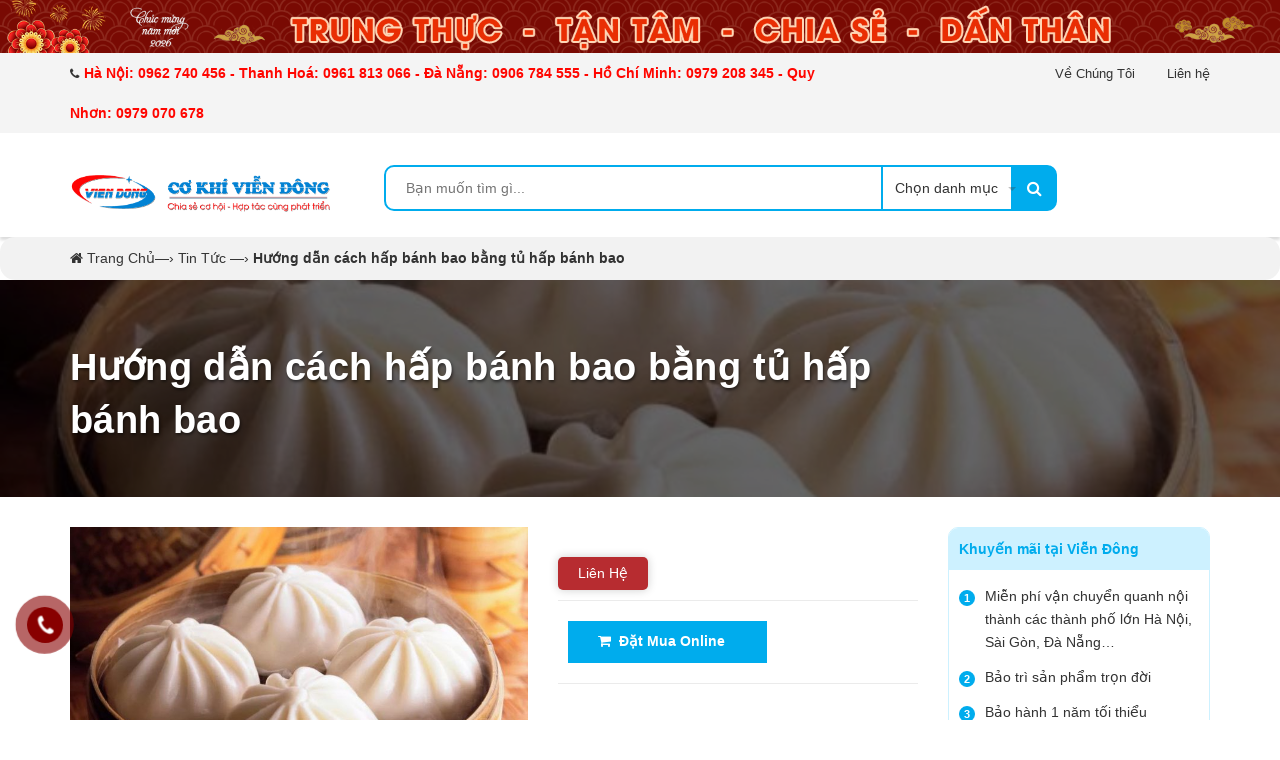

--- FILE ---
content_type: text/html; charset=UTF-8
request_url: https://cokhiviendong.com/tin-tuc/cach-hap-banh-bao-bang-tu-hap/
body_size: 26081
content:
<!DOCTYPE html>
<html>
<head>
<!-- Google tag (gtag.js) -->
<script async src="https://www.googletagmanager.com/gtag/js?id=AW-11156912996"></script>
<script>
  window.dataLayer = window.dataLayer || [];
  function gtag(){dataLayer.push(arguments);}
  gtag('js', new Date());

  gtag('config', 'AW-11156912996');
</script>
<script>
  (function(i,s,o,g,r,a,m){i['GoogleAnalyticsObject']=r;i[r]=i[r]||function(){
  (i[r].q=i[r].q||[]).push(arguments)},i[r].l=1*new Date();a=s.createElement(o),
  m=s.getElementsByTagName(o)[0];a.async=1;a.src=g;m.parentNode.insertBefore(a,m)
  })(window,document,'script','https://www.google-analytics.com/analytics.js','ga');

  ga('create', 'UA-69623580-6', 'auto');
  ga('send', 'pageview');
<meta name="google-site-verification" content="sSceN8NtTBaNd0tflIKpxHKQYEfNFKhjCAyHf2ZEOSk" />
</script>
    <meta charset="UTF-8" />
    <meta name="viewport" content="width=device-width, initial-scale=1.0">
    <title>Hướng dẫn cách hấp bánh bao bằng tủ hấp bánh bao Máy chế biến thực phẩm &#8211; Cơ Khí Viễn Đông</title><!--Meta Tag--> 
    <meta name="google-site-verification" content="sSceN8NtTBaNd0tflIKpxHKQYEfNFKhjCAyHf2ZEOSk" />
    <meta name="google-site-verification" content="sSceN8NtTBaNd0tflIKpxHKQYEfNFKhjCAyHf2ZEOSk" />
    <!-- ================= Favicon ================== -->
	<meta name="robots" content="index,follow"/>
	<meta name='dmca-site-verification' content='dWFndXZXMHhJUG1OYTFGa2FQODQ0SC9oL0hyMDRMT012ZGgxTEx3Ylpuaz01' />
	<meta name='dmca-site-verification' content='OVNsY3d6MkhSYWV1ZTByMnJKbmJWU01oNDN2d2E3SzBPdUoyYzZHSTBjST01' />
    <!-- ================= Google Fonts ================== -->
    <!-- <link href='https://fonts.googleapis.com/css?family=Roboto:400,900,500&subset=vietnamese' rel='stylesheet' type='text/css' /> -->

    <!-- Font Awesome CSS -->
    <link data-minify="1" rel="stylesheet" href="https://cokhiviendong.com/wp-content/cache/min/1/font-awesome/4.5.0/css/font-awesome.min-5ca35382d931ce75bd8cf0082d97cc08.css">

    <!-- Bootstrap CSS -->
	
	  <link data-minify="1" href="https://cokhiviendong.com/wp-content/cache/min/1/8.3.0/video-js-9bd1c6aaf9cd4f881d381dd556154ece.css" rel="stylesheet" />
	  <script src="https://vjs.zencdn.net/8.3.0/video.min.js"></script>

<link rel='stylesheet' href='https://cokhiviendong.com/wp-content/themes/vTshop/css/bootstrap.min.css' type='text/css' media='all' />
<link rel='stylesheet' href='https://cokhiviendong.com/wp-content/themes/vTshop/css/owl.carousel.min.css' type='text/css' media='all' /><link data-minify="1" rel='stylesheet' href='https://cokhiviendong.com/wp-content/cache/min/1/wp-content/themes/vTshop/css/style-6a6a2467fb32521473329c9c5da686de.css' type='text/css' media='all' /><link data-minify="1" rel='stylesheet' href='https://cokhiviendong.com/wp-content/cache/min/1/wp-content/themes/vTshop/css/module-9d46aa8349bac7ce9d3c45cd895a5fde.css' type='text/css' media='all' />
<link data-minify="1" rel='stylesheet' href='https://cokhiviendong.com/wp-content/cache/min/1/wp-content/themes/vTshop/css/sidebar-d7fcab146982ee48a7ad40220a608b01.css' type='text/css' media='all' />
<link data-minify="1" rel='stylesheet' href='https://cokhiviendong.com/wp-content/cache/min/1/wp-content/themes/vTshop/css/responsive-d161c4188e77ddd6f93606b3a4d438f0.css' type='text/css' media='all' /><link data-minify="1" rel='stylesheet' href='https://cokhiviendong.com/wp-content/cache/min/1/wp-content/themes/vTshop/css/custom-dqdt-13a3af99aa56c416d80b6708c8d679df.css' type='text/css' media='all' />
   





<style type="text/css">#collection-filters-container .cf-select, #collection-filters-container #sort-by {    display: inline-block;    width: 100%;    float: none;}#collection-filters-container {    text-align: left;    margin: 10px 0;}    #collection-filters-container .cf-title {        color: #c11;        display: block;        font-weight: bold;        margin: 16px 5px 2px 0;    }    #collection-filters-container label {        display: block;        margin: 0 6px 6px 0;        cursor: pointer;        font-weight: normal;    }        #collection-filters-container label span {            font-weight: normal;            word-wrap: break-word;        }    #collection-filters-container .cf-checkbox:checked + span {        font-weight: bold;    }    #collection-filters-container label a {        color: #23527e;    }@media (max-width: 640px) {    #collection-filters-container .cf-title {        font-weight: bold;        margin: 2px 5px 0 0;    }    #collection-filters-container .cf-select, #collection-filters-container #sort-by {        display: block;        width: 100%;        max-width: none;    }}</style>
	      
    <meta name='robots' content='max-image-preview:large' />
	<style>img:is([sizes="auto" i], [sizes^="auto," i]) { contain-intrinsic-size: 3000px 1500px }</style>
	
<!-- Search Engine Optimization by Rank Math - https://s.rankmath.com/home -->
<meta name="description" content="Việc nắm rõ cách hấp bánh bao bằng tủ hấp bánh bao chuyên dụng giúp đảm bảo chất lượng bánh khi hấp ra là tốt nhất"/>
<meta name="robots" content="follow, index, max-snippet:-1, max-video-preview:-1, max-image-preview:large"/>
<link rel="canonical" href="https://cokhiviendong.com/tin-tuc/cach-hap-banh-bao-bang-tu-hap/" />
<meta property="og:locale" content="en_US">
<meta property="og:type" content="article">
<meta property="og:title" content="Hướng dẫn cách hấp bánh bao bằng tủ hấp bánh bao">
<meta property="og:description" content="Việc nắm rõ cách hấp bánh bao bằng tủ hấp bánh bao chuyên dụng giúp đảm bảo chất lượng bánh khi hấp ra là tốt nhất">
<meta property="og:url" content="https://cokhiviendong.com/tin-tuc/cach-hap-banh-bao-bang-tu-hap/">
<meta property="og:site_name" content="Máy chế biến thực phẩm - Cơ Khí Viễn Đông">
<meta property="og:updated_time" content="2022-09-16T03:14:05+00:00">
<meta property="og:image" content="https://cokhiviendong.com/wp-content/uploads/2019/01/Banh-bao-chay-mang-ve-dep-don-thuan-thanh-khiet-768x449.jpg">
<meta property="og:image:secure_url" content="https://cokhiviendong.com/wp-content/uploads/2019/01/Banh-bao-chay-mang-ve-dep-don-thuan-thanh-khiet-768x449.jpg">
<meta property="og:image:width" content="768">
<meta property="og:image:height" content="449">
<meta property="og:image:alt" content="tủ hấp bánh bao">
<meta property="og:image:type" content="image/jpeg">
<meta name="twitter:card" content="summary_large_image">
<meta name="twitter:title" content="Hướng dẫn cách hấp bánh bao bằng tủ hấp bánh bao">
<meta name="twitter:description" content="Việc nắm rõ cách hấp bánh bao bằng tủ hấp bánh bao chuyên dụng giúp đảm bảo chất lượng bánh khi hấp ra là tốt nhất">
<meta name="twitter:image" content="https://cokhiviendong.com/wp-content/uploads/2019/01/Banh-bao-chay-mang-ve-dep-don-thuan-thanh-khiet-768x449.jpg">
<script type="application/ld+json" class="rank-math-schema">{
    "@context": "https://schema.org",
    "@graph": [
        {
            "@type": [
                "Organization",
                "Person"
            ],
            "@id": "https://cokhiviendong.com/#person",
            "name": "C\u01b0\u1eddng Cao",
            "url": "https://cokhiviendong.com",
            "logo": {
                "@type": "ImageObject",
                "url": "https://cokhiviendong.com/wp-content/uploads/2019/08/DSC_9244.jpg"
            },
            "image": {
                "@type": "ImageObject",
                "url": "https://cokhiviendong.com/wp-content/uploads/2019/08/DSC_9244.jpg"
            }
        },
        {
            "@type": "WebSite",
            "@id": "https://cokhiviendong.com/#website",
            "url": "https://cokhiviendong.com",
            "name": "C\u01b0\u1eddng Cao",
            "publisher": {
                "@id": "https://cokhiviendong.com/#person"
            },
            "inLanguage": "en-US",
            "potentialAction": {
                "@type": "SearchAction",
                "target": "https://cokhiviendong.com/?s={search_term_string}",
                "query-input": "required name=search_term_string"
            }
        },
        {
            "@type": "ImageObject",
            "@id": "https://cokhiviendong.com/tin-tuc/cach-hap-banh-bao-bang-tu-hap/#primaryImage",
            "url": "https://cokhiviendong.com/wp-content/uploads/2019/01/Banh-bao-chay-mang-ve-dep-don-thuan-thanh-khiet-768x449.jpg",
            "width": 768,
            "height": 449
        },
        {
            "@type": "WebPage",
            "@id": "https://cokhiviendong.com/tin-tuc/cach-hap-banh-bao-bang-tu-hap/#webpage",
            "url": "https://cokhiviendong.com/tin-tuc/cach-hap-banh-bao-bang-tu-hap/",
            "name": "H\u01b0\u1edbng d\u1eabn c\u00e1ch h\u1ea5p b\u00e1nh bao b\u1eb1ng t\u1ee7 h\u1ea5p b\u00e1nh bao",
            "datePublished": "2019-01-14T07:49:54+00:00",
            "dateModified": "2022-09-16T03:14:05+00:00",
            "isPartOf": {
                "@id": "https://cokhiviendong.com/#website"
            },
            "primaryImageOfPage": {
                "@id": "https://cokhiviendong.com/tin-tuc/cach-hap-banh-bao-bang-tu-hap/#primaryImage"
            },
            "inLanguage": "en-US"
        }
    ]
}</script>
<!-- /Rank Math WordPress SEO plugin -->

<link href='https://fonts.gstatic.com' crossorigin rel='preconnect' />
<link rel='stylesheet' id='wp-block-library-css' href='https://cokhiviendong.com/wp-includes/css/dist/block-library/style.min.css' type='text/css' media='all' />
<style id='classic-theme-styles-inline-css' type='text/css'>
/*! This file is auto-generated */
.wp-block-button__link{color:#fff;background-color:#32373c;border-radius:9999px;box-shadow:none;text-decoration:none;padding:calc(.667em + 2px) calc(1.333em + 2px);font-size:1.125em}.wp-block-file__button{background:#32373c;color:#fff;text-decoration:none}
</style>
<style id='global-styles-inline-css' type='text/css'>
:root{--wp--preset--aspect-ratio--square: 1;--wp--preset--aspect-ratio--4-3: 4/3;--wp--preset--aspect-ratio--3-4: 3/4;--wp--preset--aspect-ratio--3-2: 3/2;--wp--preset--aspect-ratio--2-3: 2/3;--wp--preset--aspect-ratio--16-9: 16/9;--wp--preset--aspect-ratio--9-16: 9/16;--wp--preset--color--black: #000000;--wp--preset--color--cyan-bluish-gray: #abb8c3;--wp--preset--color--white: #ffffff;--wp--preset--color--pale-pink: #f78da7;--wp--preset--color--vivid-red: #cf2e2e;--wp--preset--color--luminous-vivid-orange: #ff6900;--wp--preset--color--luminous-vivid-amber: #fcb900;--wp--preset--color--light-green-cyan: #7bdcb5;--wp--preset--color--vivid-green-cyan: #00d084;--wp--preset--color--pale-cyan-blue: #8ed1fc;--wp--preset--color--vivid-cyan-blue: #0693e3;--wp--preset--color--vivid-purple: #9b51e0;--wp--preset--gradient--vivid-cyan-blue-to-vivid-purple: linear-gradient(135deg,rgba(6,147,227,1) 0%,rgb(155,81,224) 100%);--wp--preset--gradient--light-green-cyan-to-vivid-green-cyan: linear-gradient(135deg,rgb(122,220,180) 0%,rgb(0,208,130) 100%);--wp--preset--gradient--luminous-vivid-amber-to-luminous-vivid-orange: linear-gradient(135deg,rgba(252,185,0,1) 0%,rgba(255,105,0,1) 100%);--wp--preset--gradient--luminous-vivid-orange-to-vivid-red: linear-gradient(135deg,rgba(255,105,0,1) 0%,rgb(207,46,46) 100%);--wp--preset--gradient--very-light-gray-to-cyan-bluish-gray: linear-gradient(135deg,rgb(238,238,238) 0%,rgb(169,184,195) 100%);--wp--preset--gradient--cool-to-warm-spectrum: linear-gradient(135deg,rgb(74,234,220) 0%,rgb(151,120,209) 20%,rgb(207,42,186) 40%,rgb(238,44,130) 60%,rgb(251,105,98) 80%,rgb(254,248,76) 100%);--wp--preset--gradient--blush-light-purple: linear-gradient(135deg,rgb(255,206,236) 0%,rgb(152,150,240) 100%);--wp--preset--gradient--blush-bordeaux: linear-gradient(135deg,rgb(254,205,165) 0%,rgb(254,45,45) 50%,rgb(107,0,62) 100%);--wp--preset--gradient--luminous-dusk: linear-gradient(135deg,rgb(255,203,112) 0%,rgb(199,81,192) 50%,rgb(65,88,208) 100%);--wp--preset--gradient--pale-ocean: linear-gradient(135deg,rgb(255,245,203) 0%,rgb(182,227,212) 50%,rgb(51,167,181) 100%);--wp--preset--gradient--electric-grass: linear-gradient(135deg,rgb(202,248,128) 0%,rgb(113,206,126) 100%);--wp--preset--gradient--midnight: linear-gradient(135deg,rgb(2,3,129) 0%,rgb(40,116,252) 100%);--wp--preset--font-size--small: 13px;--wp--preset--font-size--medium: 20px;--wp--preset--font-size--large: 36px;--wp--preset--font-size--x-large: 42px;--wp--preset--spacing--20: 0.44rem;--wp--preset--spacing--30: 0.67rem;--wp--preset--spacing--40: 1rem;--wp--preset--spacing--50: 1.5rem;--wp--preset--spacing--60: 2.25rem;--wp--preset--spacing--70: 3.38rem;--wp--preset--spacing--80: 5.06rem;--wp--preset--shadow--natural: 6px 6px 9px rgba(0, 0, 0, 0.2);--wp--preset--shadow--deep: 12px 12px 50px rgba(0, 0, 0, 0.4);--wp--preset--shadow--sharp: 6px 6px 0px rgba(0, 0, 0, 0.2);--wp--preset--shadow--outlined: 6px 6px 0px -3px rgba(255, 255, 255, 1), 6px 6px rgba(0, 0, 0, 1);--wp--preset--shadow--crisp: 6px 6px 0px rgba(0, 0, 0, 1);}:where(.is-layout-flex){gap: 0.5em;}:where(.is-layout-grid){gap: 0.5em;}body .is-layout-flex{display: flex;}.is-layout-flex{flex-wrap: wrap;align-items: center;}.is-layout-flex > :is(*, div){margin: 0;}body .is-layout-grid{display: grid;}.is-layout-grid > :is(*, div){margin: 0;}:where(.wp-block-columns.is-layout-flex){gap: 2em;}:where(.wp-block-columns.is-layout-grid){gap: 2em;}:where(.wp-block-post-template.is-layout-flex){gap: 1.25em;}:where(.wp-block-post-template.is-layout-grid){gap: 1.25em;}.has-black-color{color: var(--wp--preset--color--black) !important;}.has-cyan-bluish-gray-color{color: var(--wp--preset--color--cyan-bluish-gray) !important;}.has-white-color{color: var(--wp--preset--color--white) !important;}.has-pale-pink-color{color: var(--wp--preset--color--pale-pink) !important;}.has-vivid-red-color{color: var(--wp--preset--color--vivid-red) !important;}.has-luminous-vivid-orange-color{color: var(--wp--preset--color--luminous-vivid-orange) !important;}.has-luminous-vivid-amber-color{color: var(--wp--preset--color--luminous-vivid-amber) !important;}.has-light-green-cyan-color{color: var(--wp--preset--color--light-green-cyan) !important;}.has-vivid-green-cyan-color{color: var(--wp--preset--color--vivid-green-cyan) !important;}.has-pale-cyan-blue-color{color: var(--wp--preset--color--pale-cyan-blue) !important;}.has-vivid-cyan-blue-color{color: var(--wp--preset--color--vivid-cyan-blue) !important;}.has-vivid-purple-color{color: var(--wp--preset--color--vivid-purple) !important;}.has-black-background-color{background-color: var(--wp--preset--color--black) !important;}.has-cyan-bluish-gray-background-color{background-color: var(--wp--preset--color--cyan-bluish-gray) !important;}.has-white-background-color{background-color: var(--wp--preset--color--white) !important;}.has-pale-pink-background-color{background-color: var(--wp--preset--color--pale-pink) !important;}.has-vivid-red-background-color{background-color: var(--wp--preset--color--vivid-red) !important;}.has-luminous-vivid-orange-background-color{background-color: var(--wp--preset--color--luminous-vivid-orange) !important;}.has-luminous-vivid-amber-background-color{background-color: var(--wp--preset--color--luminous-vivid-amber) !important;}.has-light-green-cyan-background-color{background-color: var(--wp--preset--color--light-green-cyan) !important;}.has-vivid-green-cyan-background-color{background-color: var(--wp--preset--color--vivid-green-cyan) !important;}.has-pale-cyan-blue-background-color{background-color: var(--wp--preset--color--pale-cyan-blue) !important;}.has-vivid-cyan-blue-background-color{background-color: var(--wp--preset--color--vivid-cyan-blue) !important;}.has-vivid-purple-background-color{background-color: var(--wp--preset--color--vivid-purple) !important;}.has-black-border-color{border-color: var(--wp--preset--color--black) !important;}.has-cyan-bluish-gray-border-color{border-color: var(--wp--preset--color--cyan-bluish-gray) !important;}.has-white-border-color{border-color: var(--wp--preset--color--white) !important;}.has-pale-pink-border-color{border-color: var(--wp--preset--color--pale-pink) !important;}.has-vivid-red-border-color{border-color: var(--wp--preset--color--vivid-red) !important;}.has-luminous-vivid-orange-border-color{border-color: var(--wp--preset--color--luminous-vivid-orange) !important;}.has-luminous-vivid-amber-border-color{border-color: var(--wp--preset--color--luminous-vivid-amber) !important;}.has-light-green-cyan-border-color{border-color: var(--wp--preset--color--light-green-cyan) !important;}.has-vivid-green-cyan-border-color{border-color: var(--wp--preset--color--vivid-green-cyan) !important;}.has-pale-cyan-blue-border-color{border-color: var(--wp--preset--color--pale-cyan-blue) !important;}.has-vivid-cyan-blue-border-color{border-color: var(--wp--preset--color--vivid-cyan-blue) !important;}.has-vivid-purple-border-color{border-color: var(--wp--preset--color--vivid-purple) !important;}.has-vivid-cyan-blue-to-vivid-purple-gradient-background{background: var(--wp--preset--gradient--vivid-cyan-blue-to-vivid-purple) !important;}.has-light-green-cyan-to-vivid-green-cyan-gradient-background{background: var(--wp--preset--gradient--light-green-cyan-to-vivid-green-cyan) !important;}.has-luminous-vivid-amber-to-luminous-vivid-orange-gradient-background{background: var(--wp--preset--gradient--luminous-vivid-amber-to-luminous-vivid-orange) !important;}.has-luminous-vivid-orange-to-vivid-red-gradient-background{background: var(--wp--preset--gradient--luminous-vivid-orange-to-vivid-red) !important;}.has-very-light-gray-to-cyan-bluish-gray-gradient-background{background: var(--wp--preset--gradient--very-light-gray-to-cyan-bluish-gray) !important;}.has-cool-to-warm-spectrum-gradient-background{background: var(--wp--preset--gradient--cool-to-warm-spectrum) !important;}.has-blush-light-purple-gradient-background{background: var(--wp--preset--gradient--blush-light-purple) !important;}.has-blush-bordeaux-gradient-background{background: var(--wp--preset--gradient--blush-bordeaux) !important;}.has-luminous-dusk-gradient-background{background: var(--wp--preset--gradient--luminous-dusk) !important;}.has-pale-ocean-gradient-background{background: var(--wp--preset--gradient--pale-ocean) !important;}.has-electric-grass-gradient-background{background: var(--wp--preset--gradient--electric-grass) !important;}.has-midnight-gradient-background{background: var(--wp--preset--gradient--midnight) !important;}.has-small-font-size{font-size: var(--wp--preset--font-size--small) !important;}.has-medium-font-size{font-size: var(--wp--preset--font-size--medium) !important;}.has-large-font-size{font-size: var(--wp--preset--font-size--large) !important;}.has-x-large-font-size{font-size: var(--wp--preset--font-size--x-large) !important;}
:where(.wp-block-post-template.is-layout-flex){gap: 1.25em;}:where(.wp-block-post-template.is-layout-grid){gap: 1.25em;}
:where(.wp-block-columns.is-layout-flex){gap: 2em;}:where(.wp-block-columns.is-layout-grid){gap: 2em;}
:root :where(.wp-block-pullquote){font-size: 1.5em;line-height: 1.6;}
</style>
<link data-minify="1" rel='stylesheet' id='contact-form-7-css' href='https://cokhiviendong.com/wp-content/cache/min/1/wp-content/plugins/contact-form-7/includes/css/styles-971255e15b7c104db69ec4d3080c2542.css' type='text/css' media='all' />
<link data-minify="1" rel='stylesheet' id='dashicons-css' href='https://cokhiviendong.com/wp-content/cache/min/1/wp-includes/css/dashicons.min-76c6c460b26b214e756ce0d4f6b11706.css' type='text/css' media='all' />
<script type="text/javascript" src="https://cokhiviendong.com/wp-includes/js/jquery/jquery.min.js" id="jquery-core-js"></script>
<script type="text/javascript" src="https://cokhiviendong.com/wp-includes/js/jquery/jquery-migrate.min.js" id="jquery-migrate-js"></script>
<script type="text/javascript" src="https://cokhiviendong.com/wp-content/plugins/right-click-disable-orignal/rightclickdisable.js" id="popsjs-js"></script>
<link rel="https://api.w.org/" href="https://cokhiviendong.com/wp-json/" /><link rel="EditURI" type="application/rsd+xml" title="RSD" href="https://cokhiviendong.com/xmlrpc.php?rsd" />
<meta name="generator" content="WordPress 6.8.1" />
<link rel='shortlink' href='https://cokhiviendong.com/?p=18126' />
<link rel="alternate" title="oEmbed (JSON)" type="application/json+oembed" href="https://cokhiviendong.com/wp-json/oembed/1.0/embed?url=https%3A%2F%2Fcokhiviendong.com%2Ftin-tuc%2Fcach-hap-banh-bao-bang-tu-hap%2F" />
<link rel="alternate" title="oEmbed (XML)" type="text/xml+oembed" href="https://cokhiviendong.com/wp-json/oembed/1.0/embed?url=https%3A%2F%2Fcokhiviendong.com%2Ftin-tuc%2Fcach-hap-banh-bao-bang-tu-hap%2F&#038;format=xml" />
<script type="application/ld+json">
{
  "@context": "https://schema.org",
  "@type": "LocalBusiness",
  "name": "Cơ Khí Viễn Đông",
  "alternateName": "Máy chế biến thực phẩm",
  "@id": "https://cokhiviendong.com/",
  "logo": "https://cokhiviendong.com/wp-content/uploads/2020/07/logo.png",
  "image": "https://cokhiviendong.com/wp-content/uploads/2020/07/logo.png",
  "description": "Cơ Khí Viễn Đông - Chuyên kinh doanh sản phẩm thiết bị bếp công nghiệp, máy chế biến thịt, thiết bị đóng gói thực phẩm...",
  "hasMap": "https://www.google.com/maps/place/C%C6%A1+Kh%C3%AD+Vi%E1%BB%85n+%C4%90%C3%B4ng/@20.9850856,105.8616773,17z/data=!3m1!4b1!4m5!3m4!1s0x0:0x78731ef782011686!8m2!3d20.9850856!4d105.863866",	
  "url": "https://cokhiviendong.com/",
  "telephone": "0962740456",
  "priceRange": "100000VND-500000000VND",
  "address": {
    "@type": "PostalAddress",
    "streetAddress": "C32 Ngõ 409 Đường Tam Trinh, Hoàng Văn Thụ, Hoàng Mai, Hà Nội",
    "addressLocality": "Hoàng Mai",
	"addressRegion": "Hà Nội",
    "postalCode": "100000",
    "addressCountry": "Việt Nam"
  },
  "geo": {
    "@type": "GeoCoordinates",
    "latitude": 20.9850856,
    "longitude": 105.8616773
  },
  "openingHoursSpecification": {
    "@type": "OpeningHoursSpecification",
    "dayOfWeek": [
      "Monday",
      "Tuesday",
      "Wednesday",
      "Thursday",
      "Friday",
      "Saturday"
    ],
    "opens": "08:00",
    "closes": "17:30"
  },
  "sameAs": [
    "https://www.facebook.com/cokhiviendong",
    "https://twitter.com/cokhiviendong",
	"https://www.linkedin.com/in/cokhiviendong",
	"https://www.pinterest.com/cokhiviendong",
	"https://cokhiviendong.tumblr.com/",
	"https://soundcloud.com/cokhiviendong",
	"https://www.youtube.com/channel/UCgyd9bOvhcCrw1en4AjoLjQ",
    "https://sites.google.com/site/cokhiviendongg/",
	"https://cokhiviendong.blogspot.com/",
    "https://medium.com/@cokhiviendong",
	"https://cokhivienong.business.site/",
	"https://cokhiviendong.weebly.com/"
  ]
}
</script><!-- sitelink-search-box Schema optimized by Schema Pro --><script type="application/ld+json">{"@context":"https:\/\/schema.org","@type":"WebSite","name":"M\u00e1y ch\u1ebf bi\u1ebfn th\u1ef1c ph\u1ea9m - C\u01a1 Kh\u00ed Vi\u1ec5n \u0110\u00f4ng","url":"https:\/\/cokhiviendong.com","potentialAction":[{"@type":"SearchAction","target":"https:\/\/cokhiviendong.com\/?s={search_term_string}","query-input":"required name=search_term_string"}]}</script><!-- / sitelink-search-box Schema optimized by Schema Pro --><!-- breadcrumb Schema optimized by Schema Pro --><script type="application/ld+json">{"@context":"https:\/\/schema.org","@type":"BreadcrumbList","itemListElement":[{"@type":"ListItem","position":1,"item":{"@id":"https:\/\/cokhiviendong.com\/","name":"Home"}},{"@type":"ListItem","position":2,"item":{"@id":"https:\/\/cokhiviendong.com\/tin-tuc\/cach-hap-banh-bao-bang-tu-hap\/","name":"H\u01b0\u1edbng d\u1eabn c\u00e1ch h\u1ea5p b\u00e1nh bao b\u1eb1ng t\u1ee7 h\u1ea5p b\u00e1nh bao"}}]}</script><!-- / breadcrumb Schema optimized by Schema Pro --><link rel='preconnect' href='https://fonts.gstatic.com' crossorigin /><script>if(typeof $=="undefined" && typeof jQuery!="undefined")$=jQuery;</script>
<!-- Facebook Pixel Code -->
<script type='text/javascript'>
!function(f,b,e,v,n,t,s){if(f.fbq)return;n=f.fbq=function(){n.callMethod?
n.callMethod.apply(n,arguments):n.queue.push(arguments)};if(!f._fbq)f._fbq=n;
n.push=n;n.loaded=!0;n.version='2.0';n.queue=[];t=b.createElement(e);t.async=!0;
t.src=v;s=b.getElementsByTagName(e)[0];s.parentNode.insertBefore(t,s)}(window,
document,'script','https://connect.facebook.net/en_US/fbevents.js');
</script>
<!-- End Facebook Pixel Code -->
<script type='text/javascript'>
  fbq('init', '115864055675431', {}, {
    "agent": "wordpress-6.8.1-2.2.2"
});
</script><script type='text/javascript'>
  fbq('track', 'PageView', []);
</script>
<!-- Facebook Pixel Code -->
<noscript>
<img height="1" width="1" style="display:none" alt="fbpx"
src="https://www.facebook.com/tr?id=115864055675431&ev=PageView&noscript=1" />
</noscript>
<!-- End Facebook Pixel Code -->
			<style id="wpsp-style-frontend"></style>
			<link rel="icon" href="https://cokhiviendong.com/wp-content/uploads/2016/09/cropped-Untitled-1-1-32x32.png" sizes="32x32" />
<link rel="icon" href="https://cokhiviendong.com/wp-content/uploads/2016/09/cropped-Untitled-1-1-192x192.png" sizes="192x192" />
<link rel="apple-touch-icon" href="https://cokhiviendong.com/wp-content/uploads/2016/09/cropped-Untitled-1-1-180x180.png" />
<meta name="msapplication-TileImage" content="https://cokhiviendong.com/wp-content/uploads/2016/09/cropped-Untitled-1-1-270x270.png" />
	
<div id="fb-root"></div>
<script>(function(d, s, id) {
  var js, fjs = d.getElementsByTagName(s)[0];
  if (d.getElementById(id)) return;
  js = d.createElement(s); js.id = id;
  js.src = "//connect.facebook.net/vi_VN/sdk.js#xfbml=1&version=v2.7";
  fjs.parentNode.insertBefore(js, fjs);
}(document, 'script', 'facebook-jssdk'));</script>
	
</head>
<body class="wp-singular tin-tuc-template-default single single-tin-tuc postid-18126 wp-theme-vTshop wp-schema-pro-2.5.2">

    <div class="header">
        <div class="header-bar hidden-lg-down">
<div class="fix-height-img">
                <a href=""><img src="https://cokhiviendong.com/wp-content/uploads/2025/12/Tet.png" alt="topbar"></a>
             </div>            <div class="header-bar-inner">

                <div class="container">
                    <div class="row">
                        <div class="col-md-8 col-sm-7 col-xs-2">


                            <ul class="list-inline message hidden-sm hidden-xs">

                                <li>
                                    <p><i class="fa fa-phone"></i><span style="font-size: 10.5pt; font-family: arial, helvetica, sans-serif; color: #ff0000;"><b>Hà Nội: 0962 740 456 - Thanh Hoá: 0961 813 066 - Đà Nẵng: 0906 784 555 - Hồ Chí Minh: 0979 208 345 - Quy Nhơn: 0979 070 678</b></span></b>
                                    </p>
                                </li>



                            </ul>

                        </div>
                        <div class="col-md-4 col-sm-5 d-list col-xs-10 a-right">


                            <span style="font-size: 10pt; font-family: arial, helvetica, sans-serif;"><a href="/ve-chung-toi">Về Chúng Tôi</a></span>
<span style="font-size: 10pt; font-family: arial, helvetica, sans-serif;"> <a href="/lien-he">Liên hệ</a></span>


                        </div>
                    </div>

                </div>
            </div>
        </div>
        <header class="site-header ">
            <div class="container">
                <div class="site-header-inner">
                    <div class="menu-mobile hidden-xl-up">
                        <div class="dropdown">
                            <button class="btn-close">
                            </button>
                            <div class="dropdown-toggle" id="dropdownMenu1">
                                <svg xmlns="https://www.w3.org/2000/svg" xmlns:xlink="https://www.w3.org/1999/xlink" version="1.1" id="Layer_1" x="0px" y="0px" width="26px" height="20px" viewBox="0 0 26 20" enable-background="new 0 0 26 20" xml:space="preserve">
                                    <image overflow="visible" width="26" height="20" xlink:href="[data-uri] EAMCAwYAAAF6AAABlQAAAdT/2wCEABALCwsMCxAMDBAXDw0PFxsUEBAUGx8XFxcXFx8eFxoaGhoX Hh4jJSclIx4vLzMzLy9AQEBAQEBAQEBAQEBAQEABEQ8PERMRFRISFRQRFBEUGhQWFhQaJhoaHBoa JjAjHh4eHiMwKy4nJycuKzU1MDA1NUBAP0BAQEBAQEBAQEBAQP/CABEIABQAGgMBIgACEQEDEQH/ xABsAAEBAQAAAAAAAAAAAAAAAAAABAYBAQAAAAAAAAAAAAAAAAAAAAAQAQADAQEAAAAAAAAAAAAA AAAEFBUlIBEAAQIHAAAAAAAAAAAAAAAAANHhApKiAzPzNBIBAAAAAAAAAAAAAAAAAAAAIP/aAAwD AQACEQMRAAAA2wAJQAf/2gAIAQIAAQUA8f/aAAgBAwABBQDx/9oACAEBAAEFAM2EzYTNhM2EoqKi ou07TtO0/9oACAECAgY/AB//2gAIAQMCBj8AH//aAAgBAQEGPwDHVEpjqiUx1RKY6olOi/Ox0X52 Oi/Ox0X52NZrNZrP/9k=" transform="matrix(0.9999 0 0 0.9999 0 0)">
                                    </image>
                                </svg>
                            </div>
                            <ul class="dropdown-menu" id="cssmenu">

                                <h5>Danh mục sản phẩm</h5>

	
                                <li class="menu-item-has-children">
                                    <div class="icon">
                                        <img src="https://cokhiviendong.com/wp-content/uploads/2022/01/tbb-1.png" alt="Thiết bị nhà bếp">
                                    </div>
                                    <a  title="Thiết bị nhà bếp" class="parentlink">
										Thiết bị nhà bếp 
									</a>	
																		<ul class="sub-menu" style="display:none;">		
																					<li>
												<a href="https://cokhiviendong.com/category/thiet-bi-nha-bep/tu-hap-cong-nghiep/" title="Tủ hấp công nghiệp">
													<span> Tủ hấp công nghiệp </span>
												</a>
											</li>		
																					<li>
												<a href="https://cokhiviendong.com/category/thiet-bi-nha-bep/noi-pho-dien/" title="Nồi phở điện">
													<span> Nồi phở điện </span>
												</a>
											</li>		
																					<li>
												<a href="https://cokhiviendong.com/category/thiet-bi-nha-bep/noi-nau-pho-bang-dien/" title="Nồi nấu phở">
													<span> Nồi nấu phở </span>
												</a>
											</li>		
																					<li>
												<a href="https://cokhiviendong.com/category/thiet-bi-nha-bep/noi-nau-pho-bang-dien/noi-nau-pho-mam-nhiet/" title="Nồi nấu phở mâm nhiệt">
													<span> Nồi nấu phở mâm nhiệt </span>
												</a>
											</li>		
																					<li>
												<a href="https://cokhiviendong.com/category/thiet-bi-nha-bep/noi-nau-pho-bang-dien/noi-nau-pho-thanh-nhiet/" title="Nồi nấu phở thanh nhiệt">
													<span> Nồi nấu phở thanh nhiệt </span>
												</a>
											</li>		
																					<li>
												<a href="https://cokhiviendong.com/category/thiet-bi-nha-bep/noi-nau-pho-bang-dien/noi-nau-pho-doi/" title="Nồi nấu phở đôi">
													<span> Nồi nấu phở đôi </span>
												</a>
											</li>		
																					<li>
												<a href="https://cokhiviendong.com/category/thiet-bi-nha-bep/noi-nau-chao-cong-nghiep/" title="Nồi nấu cháo công nghiệp">
													<span> Nồi nấu cháo công nghiệp </span>
												</a>
											</li>		
																					<li>
												<a href="https://cokhiviendong.com/category/thiet-bi-nha-bep/noi-trang-banh-cuon-dien/" title="Nồi tráng bánh cuốn điện">
													<span> Nồi tráng bánh cuốn điện </span>
												</a>
											</li>		
																					<li>
												<a href="https://cokhiviendong.com/category/thiet-bi-nha-bep/noi-nau-xoi/" title="Nồi nấu xôi">
													<span> Nồi nấu xôi </span>
												</a>
											</li>		
																					<li>
												<a href="https://cokhiviendong.com/category/thiet-bi-nha-bep/noi-nau-ruou-cong-nghiep/" title="Nồi nấu rượu công nghiệp">
													<span> Nồi nấu rượu công nghiệp </span>
												</a>
											</li>		
																					<li>
												<a href="https://cokhiviendong.com/category/thiet-bi-nha-bep/noi-nau-canh-khuay/" title="Nồi nấu cánh khuấy">
													<span> Nồi nấu cánh khuấy </span>
												</a>
											</li>		
																					<li>
												<a href="https://cokhiviendong.com/category/thiet-bi-nha-bep/lo-quay-vit/" title="Lò quay vịt">
													<span> Lò quay vịt </span>
												</a>
											</li>		
																					<li>
												<a href="https://cokhiviendong.com/category/thiet-bi-nha-bep/may-rua-bat-cong-nghiep/" title="Máy rửa bát công nghiệp">
													<span> Máy rửa bát công nghiệp </span>
												</a>
											</li>		
																					<li>
												<a href="https://cokhiviendong.com/category/thiet-bi-nha-bep/tu-nau-com-nieu/" title="Tủ nấu cơm niêu">
													<span> Tủ nấu cơm niêu </span>
												</a>
											</li>		
																			</ul>									
																	</li>
	
                                <li class="menu-item-has-children">
                                    <div class="icon">
                                        <img src="https://cokhiviendong.com/wp-content/uploads/2016/09/may-che-bien-thit.png" alt="Máy chế biến thực phẩm">
                                    </div>
                                    <a  title="Máy chế biến thực phẩm" class="parentlink">
										Máy chế biến thực phẩm 
									</a>	
																		<ul class="sub-menu" style="display:none;">		
																					<li>
												<a href="https://cokhiviendong.com/category/may-che-bien-thit/may-thai-thit/" title="Máy thái thịt">
													<span> Máy thái thịt </span>
												</a>
											</li>		
																					<li>
												<a href="https://cokhiviendong.com/category/may-che-bien-thit/may-xay-thit/" title="Máy xay thịt">
													<span> Máy xay thịt </span>
												</a>
											</li>		
																					<li>
												<a href="https://cokhiviendong.com/category/may-che-bien-thit/may-xay-thit-lam-gio/" title="Máy xay giò chả">
													<span> Máy xay giò chả </span>
												</a>
											</li>		
																					<li>
												<a href="https://cokhiviendong.com/category/may-che-bien-thit/may-vien-thit/" title="Máy hỗ trợ làm giò chả khác">
													<span> Máy hỗ trợ làm giò chả khác </span>
												</a>
											</li>		
																					<li>
												<a href="https://cokhiviendong.com/category/may-che-bien-thit/may-cua-xuong-cat-ca-dong-lanh/" title="Máy cưa xương">
													<span> Máy cưa xương </span>
												</a>
											</li>		
																					<li>
												<a href="https://cokhiviendong.com/category/may-che-bien-thit/may-vat-long-ga/" title="Máy vặt lông gà">
													<span> Máy vặt lông gà </span>
												</a>
											</li>		
																					<li>
												<a href="https://cokhiviendong.com/category/may-che-bien-thit/may-dun-xuc-xich/" title="Máy làm xúc xích, lạp xưởng">
													<span> Máy làm xúc xích, lạp xưởng </span>
												</a>
											</li>		
																					<li>
												<a href="https://cokhiviendong.com/category/may-che-bien-thit/may-lam-cha-bong/" title="Máy làm chà bông">
													<span> Máy làm chà bông </span>
												</a>
											</li>		
																					<li>
												<a href="https://cokhiviendong.com/category/may-che-bien-thit/may-che-bien-ca/" title="Máy chế biến cá">
													<span> Máy chế biến cá </span>
												</a>
											</li>		
																			</ul>									
																	</li>
	
                                <li class="menu-item-has-children">
                                    <div class="icon">
                                        <img src="https://cokhiviendong.com/wp-content/uploads/2016/09/may-che-bien-nong-san.png" alt="Máy chế biến nông sản">
                                    </div>
                                    <a  title="Máy chế biến nông sản" class="parentlink">
										Máy chế biến nông sản 
									</a>	
																		<ul class="sub-menu" style="display:none;">		
																					<li>
												<a href="https://cokhiviendong.com/category/may-che-bien-nong-san/may-rua-rau-cu-qua-cong-nghiep/" title="Máy rửa rau củ quả công nghiệp">
													<span> Máy rửa rau củ quả công nghiệp </span>
												</a>
											</li>		
																					<li>
												<a href="https://cokhiviendong.com/category/may-che-bien-nong-san/may-thai-rau-cu-qua/" title="Máy cắt rau củ quả">
													<span> Máy cắt rau củ quả </span>
												</a>
											</li>		
																					<li>
												<a href="https://cokhiviendong.com/category/may-che-bien-nong-san/may-rang-hat/" title="Máy rang hạt">
													<span> Máy rang hạt </span>
												</a>
											</li>		
																					<li>
												<a href="https://cokhiviendong.com/category/may-che-bien-nong-san/may-say-thuc-pham/" title="Máy sấy thực phẩm công nghiệp">
													<span> Máy sấy thực phẩm công nghiệp </span>
												</a>
											</li>		
																					<li>
												<a href="https://cokhiviendong.com/category/may-che-bien-nong-san/may-ep-dau-thuc-vat/" title="Máy ép dầu thực vật">
													<span> Máy ép dầu thực vật </span>
												</a>
											</li>		
																					<li>
												<a href="https://cokhiviendong.com/category/may-che-bien-nong-san/may-ep-nuoc-cot-dua/" title="Máy ép nước cốt dừa">
													<span> Máy ép nước cốt dừa </span>
												</a>
											</li>		
																					<li>
												<a href="https://cokhiviendong.com/category/may-che-bien-nong-san/may-xay-cafe/" title="Máy xay cafe">
													<span> Máy xay cafe </span>
												</a>
											</li>		
																					<li>
												<a href="https://cokhiviendong.com/category/may-che-bien-nong-san/may-xay-thuoc-bac/" title="Máy xay thuốc bắc">
													<span> Máy xay thuốc bắc </span>
												</a>
											</li>		
																					<li>
												<a href="https://cokhiviendong.com/category/may-che-bien-nong-san/may-xay-nong-san/" title="Máy xay nông sản">
													<span> Máy xay nông sản </span>
												</a>
											</li>		
																			</ul>									
																	</li>
	
                                <li class="menu-item-has-children">
                                    <div class="icon">
                                        <img src="https://cokhiviendong.com/wp-content/uploads/2016/09/may-bao-da-che-bien.png" alt="Thiết bị làm đồ ăn nhanh">
                                    </div>
                                    <a  title="Thiết bị làm đồ ăn nhanh" class="parentlink">
										Thiết bị làm đồ ăn nhanh 
									</a>	
																		<ul class="sub-menu" style="display:none;">		
																					<li>
												<a href="https://cokhiviendong.com/category/thiet-bi-lam-do-an-nhanh/chao-chien-cong-nghiep/" title="Chảo chiên công nghiệp">
													<span> Chảo chiên công nghiệp </span>
												</a>
											</li>		
																					<li>
												<a href="https://cokhiviendong.com/category/thiet-bi-lam-do-an-nhanh/bep-chien/" title="Bếp chiên nhúng">
													<span> Bếp chiên nhúng </span>
												</a>
											</li>		
																					<li>
												<a href="https://cokhiviendong.com/category/thiet-bi-lam-do-an-nhanh/may-bao-da/" title="Máy bào đá">
													<span> Máy bào đá </span>
												</a>
											</li>		
																					<li>
												<a href="https://cokhiviendong.com/category/thiet-bi-lam-do-an-nhanh/may-cat-nuoc-da-uong-bia/" title="Máy xử lý nước đá">
													<span> Máy xử lý nước đá </span>
												</a>
											</li>		
																					<li>
												<a href="https://cokhiviendong.com/category/thiet-bi-lam-do-an-nhanh/may-ep-mia/" title="Máy ép mía siêu sạch">
													<span> Máy ép mía siêu sạch </span>
												</a>
											</li>		
																					<li>
												<a href="https://cokhiviendong.com/category/thiet-bi-lam-do-an-nhanh/may-ep-mia/may-ep-nuoc-mia-tao-bot/" title="Máy ép nước mía tạo bọt">
													<span> Máy ép nước mía tạo bọt </span>
												</a>
											</li>		
																					<li>
												<a href="https://cokhiviendong.com/category/thiet-bi-lam-do-an-nhanh/may-ep-mia/may-ep-nuoc-mia-tao-bot/may-ep-nuoc-mia-tao-bot-may-ep-nuoc-mia-tao-bot/" title="">
													<span>  </span>
												</a>
											</li>		
																					<li>
												<a href="https://cokhiviendong.com/category/thiet-bi-lam-do-an-nhanh/may-ep-mieng-ly/" title="Máy ép miệng ly">
													<span> Máy ép miệng ly </span>
												</a>
											</li>		
																					<li>
												<a href="https://cokhiviendong.com/category/thiet-bi-lam-do-an-nhanh/may-xay-dau-nanh/" title="Máy làm sữa đậu nành">
													<span> Máy làm sữa đậu nành </span>
												</a>
											</li>		
																					<li>
												<a href="https://cokhiviendong.com/category/thiet-bi-lam-do-an-nhanh/may-xay-gao-nuoc/" title="Máy xay gạo nước">
													<span> Máy xay gạo nước </span>
												</a>
											</li>		
																					<li>
												<a href="https://cokhiviendong.com/category/thiet-bi-lam-do-an-nhanh/may-xay-sinh-to-cong-nghiep/" title="Máy xay sinh tố CN">
													<span> Máy xay sinh tố CN </span>
												</a>
											</li>		
																					<li>
												<a href="https://cokhiviendong.com/category/thiet-bi-lam-do-an-nhanh/may-nuong-xuc-xich/" title="Máy nướng xúc xích">
													<span> Máy nướng xúc xích </span>
												</a>
											</li>		
																			</ul>									
																	</li>
	
                                <li class="menu-item-has-children">
                                    <div class="icon">
                                        <img src="https://cokhiviendong.com/wp-content/uploads/2016/09/may-tron-bot-danh-trung.png" alt="Thiết bị làm bánh">
                                    </div>
                                    <a  title="Thiết bị làm bánh" class="parentlink">
										Thiết bị làm bánh 
									</a>	
																		<ul class="sub-menu" style="display:none;">		
																					<li>
												<a href="https://cokhiviendong.com/category/thiet-bi-lam-banh/may-danh-trung-danh-kem/" title="Máy đánh trứng, đánh kem">
													<span> Máy đánh trứng, đánh kem </span>
												</a>
											</li>		
																					<li>
												<a href="https://cokhiviendong.com/category/thiet-bi-lam-banh/may-tron-bot/" title="Máy trộn bột mì">
													<span> Máy trộn bột mì </span>
												</a>
											</li>		
																					<li>
												<a href="https://cokhiviendong.com/category/thiet-bi-lam-banh/may-chia-bot/" title="Máy chia bột">
													<span> Máy chia bột </span>
												</a>
											</li>		
																					<li>
												<a href="https://cokhiviendong.com/category/thiet-bi-lam-banh/may-can-bot/" title="Máy cán bột">
													<span> Máy cán bột </span>
												</a>
											</li>		
																					<li>
												<a href="https://cokhiviendong.com/category/thiet-bi-lam-banh/may-se-bot-lam-banh-mi/" title="Máy se bột">
													<span> Máy se bột </span>
												</a>
											</li>		
																					<li>
												<a href="https://cokhiviendong.com/category/thiet-bi-lam-banh/tu-u-bot/" title="Tủ ủ bột">
													<span> Tủ ủ bột </span>
												</a>
											</li>		
																					<li>
												<a href="https://cokhiviendong.com/category/thiet-bi-lam-banh/lo-nuong-banh-ngot/" title="Lò nướng bánh ngọt">
													<span> Lò nướng bánh ngọt </span>
												</a>
											</li>		
																					<li>
												<a href="https://cokhiviendong.com/category/thiet-bi-lam-banh/lo-nuong-banh-mi/" title="Lò nướng bánh mì">
													<span> Lò nướng bánh mì </span>
												</a>
											</li>		
																					<li>
												<a href="https://cokhiviendong.com/category/thiet-bi-lam-banh/chao-xao-nhan/" title="Chảo xào nhân">
													<span> Chảo xào nhân </span>
												</a>
											</li>		
																					<li>
												<a href="https://cokhiviendong.com/category/thiet-bi-lam-banh/tu-trung-bay/" title="Tủ trưng bày">
													<span> Tủ trưng bày </span>
												</a>
											</li>		
																					<li>
												<a href="https://cokhiviendong.com/category/thiet-bi-lam-banh/may-lam-banh-pizza/" title="Máy làm bánh Pizza">
													<span> Máy làm bánh Pizza </span>
												</a>
											</li>		
																					<li>
												<a href="https://cokhiviendong.com/category/thiet-bi-lam-banh/may-lam-banh-mi-khac/" title="Máy làm bánh mì khác">
													<span> Máy làm bánh mì khác </span>
												</a>
											</li>		
																					<li>
												<a href="https://cokhiviendong.com/category/thiet-bi-lam-banh/may-lam-banh-bao/" title="Máy làm bánh bao">
													<span> Máy làm bánh bao </span>
												</a>
											</li>		
																					<li>
												<a href="https://cokhiviendong.com/category/thiet-bi-lam-banh/may-lam-ha-cao/" title="Máy làm há cảo">
													<span> Máy làm há cảo </span>
												</a>
											</li>		
																					<li>
												<a href="https://cokhiviendong.com/category/thiet-bi-lam-banh/may-lam-xiu-mai/" title="Máy làm xíu mại">
													<span> Máy làm xíu mại </span>
												</a>
											</li>		
																			</ul>									
																	</li>
	
                                <li class="menu-item-has-children">
                                    <div class="icon">
                                        <img src="https://cokhiviendong.com/wp-content/uploads/2016/09/may-dong-goi.png" alt="Máy đóng gói thực phẩm">
                                    </div>
                                    <a  title="Máy đóng gói thực phẩm" class="parentlink">
										Máy đóng gói thực phẩm 
									</a>	
																		<ul class="sub-menu" style="display:none;">		
																					<li>
												<a href="https://cokhiviendong.com/category/may-dong-goi-thuc-pham/may-han-mieng-tui/" title="Máy hàn miệng túi">
													<span> Máy hàn miệng túi </span>
												</a>
											</li>		
																					<li>
												<a href="https://cokhiviendong.com/category/may-dong-goi-thuc-pham/may-hut-chan-khong/" title="Máy hút chân không">
													<span> Máy hút chân không </span>
												</a>
											</li>		
																					<li>
												<a href="https://cokhiviendong.com/category/may-dong-goi-thuc-pham/may-in-date/" title="Máy in date">
													<span> Máy in date </span>
												</a>
											</li>		
																					<li>
												<a href="https://cokhiviendong.com/category/may-dong-goi-thuc-pham/may-dong-dai-thung/" title="Máy đóng đai thùng">
													<span> Máy đóng đai thùng </span>
												</a>
											</li>		
																					<li>
												<a href="https://cokhiviendong.com/category/may-dong-goi-thuc-pham/may-rut-mang-co/" title="Máy rút màng co">
													<span> Máy rút màng co </span>
												</a>
											</li>		
																					<li>
												<a href="https://cokhiviendong.com/category/may-dong-goi-thuc-pham/may-chiet-rot-dinh-luong/" title="Máy chiết rót định lượng">
													<span> Máy chiết rót định lượng </span>
												</a>
											</li>		
																					<li>
												<a href="https://cokhiviendong.com/category/may-dong-goi-thuc-pham/may-dap-nap-chai/" title="Máy dập nắp chai">
													<span> Máy dập nắp chai </span>
												</a>
											</li>		
																			</ul>									
																	</li>
	
                                <li class="menu-item-has-children">
                                    <div class="icon">
                                        <img src="https://cokhiviendong.com/wp-content/uploads/2022/01/11111.png" alt="Thiết bị lạnh">
                                    </div>
                                    <a  title="Thiết bị lạnh" class="parentlink">
										Thiết bị lạnh 
									</a>	
																		<ul class="sub-menu" style="display:none;">		
																					<li>
												<a href="https://cokhiviendong.com/category/thiet-bi-lanh/may-lam-da-vien/" title="Máy làm đá viên">
													<span> Máy làm đá viên </span>
												</a>
											</li>		
																					<li>
												<a href="https://cokhiviendong.com/category/thiet-bi-lanh/tu-dong-lanh-dung/" title="Tủ đông công nghiệp">
													<span> Tủ đông công nghiệp </span>
												</a>
											</li>		
																					<li>
												<a href="https://cokhiviendong.com/category/thiet-bi-lanh/tu-dong-lanh-nam/" title="Tủ lạnh công nghiệp">
													<span> Tủ lạnh công nghiệp </span>
												</a>
											</li>		
																					<li>
												<a href="https://cokhiviendong.com/category/thiet-bi-lanh/ban-dong-mat/" title="Bàn đông, bàn mát kèm bàn làm việc">
													<span> Bàn đông, bàn mát kèm bàn làm việc </span>
												</a>
											</li>		
																					<li>
												<a href="https://cokhiviendong.com/category/thiet-bi-lanh/tu-dong-trung-bay/" title="">
													<span>  </span>
												</a>
											</li>		
																					<li>
												<a href="https://cokhiviendong.com/category/thiet-bi-lanh/ban-mat-salad/" title="Bàn mát Salad">
													<span> Bàn mát Salad </span>
												</a>
											</li>		
																			</ul>									
																	</li>
	
                                <li class="menu-item-has-children">
                                    <div class="icon">
                                        <img src="https://cokhiviendong.com/wp-content/uploads/2019/04/moc-treo-vit.png" alt="Thiết bị bếp công nghiệp">
                                    </div>
                                    <a  title="Thiết bị bếp công nghiệp" class="parentlink">
										Thiết bị bếp công nghiệp 
									</a>	
																		<ul class="sub-menu" style="display:none;">		
																					<li>
												<a href="https://cokhiviendong.com/category/thiet-bi-bep-cong-nghiep/bep-a/" title="Bếp Á">
													<span> Bếp Á </span>
												</a>
											</li>		
																					<li>
												<a href="https://cokhiviendong.com/category/thiet-bi-bep-cong-nghiep/bep-au/" title="Bếp Âu">
													<span> Bếp Âu </span>
												</a>
											</li>		
																					<li>
												<a href="https://cokhiviendong.com/category/thiet-bi-bep-cong-nghiep/bep-ham/" title="Bếp hầm">
													<span> Bếp hầm </span>
												</a>
											</li>		
																					<li>
												<a href="https://cokhiviendong.com/category/thiet-bi-bep-cong-nghiep/bep-xao/" title="Bếp xào">
													<span> Bếp xào </span>
												</a>
											</li>		
																					<li>
												<a href="https://cokhiviendong.com/category/thiet-bi-bep-cong-nghiep/bep-kieng-viet-nam/" title="Bếp kiềng Việt Nam">
													<span> Bếp kiềng Việt Nam </span>
												</a>
											</li>		
																					<li>
												<a href="https://cokhiviendong.com/category/thiet-bi-bep-cong-nghiep/bep-dien-tu/" title="Bếp điện từ">
													<span> Bếp điện từ </span>
												</a>
											</li>		
																					<li>
												<a href="https://cokhiviendong.com/category/thiet-bi-bep-cong-nghiep/bep-nuong-bbq-dung-than/" title="">
													<span>  </span>
												</a>
											</li>		
																					<li>
												<a href="https://cokhiviendong.com/category/thiet-bi-bep-cong-nghiep/bep-chien-nhung/" title="Bếp chiên CN">
													<span> Bếp chiên CN </span>
												</a>
											</li>		
																					<li>
												<a href="https://cokhiviendong.com/category/thiet-bi-bep-cong-nghiep/bep-chien-mat-phang/" title="Bếp chiên phẳng sọc">
													<span> Bếp chiên phẳng sọc </span>
												</a>
											</li>		
																					<li>
												<a href="https://cokhiviendong.com/category/thiet-bi-bep-cong-nghiep/lo-nuong-salamander/" title="Lò nướng Salamander">
													<span> Lò nướng Salamander </span>
												</a>
											</li>		
																					<li>
												<a href="https://cokhiviendong.com/category/thiet-bi-bep-cong-nghiep/tu-say-bat-dia/" title="Tủ sấy bát đĩa">
													<span> Tủ sấy bát đĩa </span>
												</a>
											</li>		
																					<li>
												<a href="https://cokhiviendong.com/category/thiet-bi-bep-cong-nghiep/chau-rua-cong-nghiep/" title="Chậu rửa công nghiệp">
													<span> Chậu rửa công nghiệp </span>
												</a>
											</li>		
																					<li>
												<a href="https://cokhiviendong.com/category/thiet-bi-bep-cong-nghiep/ban-lam-viec/" title="Bàn làm việc, bàn chặt thái, bàn gia vị">
													<span> Bàn làm việc, bàn chặt thái, bàn gia vị </span>
												</a>
											</li>		
																					<li>
												<a href="https://cokhiviendong.com/category/thiet-bi-bep-cong-nghiep/xe-day-nha-bep/" title="Xe đẩy nhà bếp">
													<span> Xe đẩy nhà bếp </span>
												</a>
											</li>		
																					<li>
												<a href="https://cokhiviendong.com/category/thiet-bi-bep-cong-nghiep/tu-giu-nong-thuc-an/" title="Tủ giữ nóng thức ăn">
													<span> Tủ giữ nóng thức ăn </span>
												</a>
											</li>		
																					<li>
												<a href="https://cokhiviendong.com/category/thiet-bi-bep-cong-nghiep/ke-inox-cac-loai/" title="Kệ INOX các loại">
													<span> Kệ INOX các loại </span>
												</a>
											</li>		
																					<li>
												<a href="https://cokhiviendong.com/category/thiet-bi-bep-cong-nghiep/bay-mo/" title="Bẫy mỡ">
													<span> Bẫy mỡ </span>
												</a>
											</li>		
																					<li>
												<a href="https://cokhiviendong.com/category/thiet-bi-bep-cong-nghiep/tu-phang-cua-lua/" title="Tủ phẳng cửa lùa">
													<span> Tủ phẳng cửa lùa </span>
												</a>
											</li>		
																			</ul>									
																	</li>
	

                            </ul>
                        </div>

                    </div>
                    <div class="header-left">
                        <div class="logo">


                            <a href="https://cokhiviendong.com" class="logo-wrapper ">
                                <img src="https://cokhiviendong.com/wp-content/uploads/2020/07/logo.png" alt="logo ">
                            </a>


                        </div>
                    </div>
                    <div class="header-left">
		

                        <div class="header_search">
                            <form class="input-group search-bar" action="https://cokhiviendong.com/?s" method="get">
                                <div class="collection-selector">
                                    <div class="search_text">Chọn danh mục</div>
                                    <div id="search_info" class="list_search" style="display: none;">

                                        
		<div class="search_item" data-coll-id="541">Máy sấy thực phẩm công nghiệp</div><div class="search_item" data-coll-id="544">máy ép mía tạo bọt</div><div class="search_item" data-coll-id="545">máy rửa bát siêu âm</div><div class="search_item" data-coll-id="546">TỦ SẤY</div><div class="search_item" data-coll-id="547">lò sấy</div><div class="search_item" data-coll-id="489">Cẩm nang</div><div class="search_item" data-coll-id="2">Thiết bị nhà bếp</div><div class="search_item" data-coll-id="405">Thiết bị nhà bếp cao cấp</div><div class="search_item" data-coll-id="34">Máy chế biến thực phẩm</div><div class="search_item" data-coll-id="42">Máy chế biến nông sản</div><div class="search_item" data-coll-id="49">Thiết bị làm đồ ăn nhanh</div><div class="search_item" data-coll-id="60">Thiết bị làm bánh</div><div class="search_item" data-coll-id="85">Máy đóng gói thực phẩm</div><div class="search_item" data-coll-id="441">Thiết bị lạnh</div><div class="search_item" data-coll-id="461">Thiết bị bếp công nghiệp</div>
                                        <div class="liner_search"></div>
                                        <div class="search_item active" data-coll-id="0">Tất cả</div>
                                    </div>
                                </div>
                                <input type="search" name="s" value="" placeholder="Bạn muốn tìm gì... " class="input-group-field st-default-search-input search-text" autocomplete="off">
                                <span class="input-group-btn">
									<button class="btn icon-fallback-text">
										<i class="fa fa-search"></i>
									</button>
								</span>
                            </form>
                        </div>
                    </div>


                </div>
            </div>
        </header>
    </div>

<!-- Google Code dành cho Thẻ tiếp thị lại -->
<!--------------------------------------------------
Không thể liên kết thẻ tiếp thị lại với thông tin nhận dạng cá nhân hay đặt thẻ tiếp thị lại trên các trang có liên quan đến danh mục nhạy cảm. Xem thêm thông tin và hướng dẫn về cách thiết lập thẻ trên: https://google.com/ads/remarketingsetup
--------------------------------------------------->
<script type="text/javascript">
/* <![CDATA[ */
var google_conversion_id = 940367034;
var google_custom_params = window.google_tag_params;
var google_remarketing_only = true;
/* ]]> */
</script>
<script type="text/javascript" src="//www.googleadservices.com/pagead/conversion.js">
</script>
<noscript>
<div style="display:inline;">
<img height="1" width="1" style="border-style:none;" alt="" src="//googleads.g.doubleclick.net/pagead/viewthroughconversion/940367034/?value=0&amp;guid=ON&amp;script=0"/>
</div>
</noscript>

	
<div class="breadcrumbs"> 	<div class="container">		<ul>		  <li> <i class="fa fa-home"></i> <a href="https://cokhiviendong.com">Trang Chủ</a><span>&mdash;›</span></li>		  <li><a href="https://cokhiviendong.com/ds-tin-tuc">Tin Tức</a> <span>&mdash;›</span></li>		  <li><b>Hướng dẫn cách hấp bánh bao bằng tủ hấp bánh bao</b></li>		 </ul>	</div></div> 
<div class="vw-page-title-section vw-page-title-section--has-background clearfix" style="background-image:url(https://cokhiviendong.com/wp-content/uploads/2019/01/Banh-bao-chay-mang-ve-dep-don-thuan-thanh-khiet-768x449.jpg)"><div class="bg"></div>    <div class="container">       
 <div class="vw-page-title-section__inner" style="padding:50px 0px;">            <div class="vw-page-title-section__title-box">                <div class="vw-post-categories">				</div>                <h1 class="vw-page-title-section__title">Hướng dẫn cách hấp bánh bao bằng tủ hấp bánh bao</h1>            </div>        </div>    </div></div>


<section class="product">
    <div class="container">
        <div class="row">
            <div class="col-lg-12 details-product">
                <div class="row">
                    <div class="col-xs-12 col-sm-12 col-lg-5">
						<img src="https://cokhiviendong.com/wp-content/uploads/2019/01/Banh-bao-chay-mang-ve-dep-don-thuan-thanh-khiet-768x449.jpg">
						<br><br> 
                    </div>

                    <div class="col-xs-12 col-sm-12 col-lg-4 details-pro info-product">
					
	<!--	<div class="breadcrumbs hidden-lg-down"> 
				<ul>
				  <li> <i class="fa fa-home"></i> <a href="https://cokhiviendong.com">Trang Chủ</a><span>&mdash;›</span></li>
				  <li><a href="https://cokhiviendong.com/ds-tin-tuc">Tin Tức</a> <span>&mdash;›</span></li>				  <li><b>Hướng dẫn cách hấp bánh bao bằng tủ hấp bánh bao</b></li>
				 </ul>
		</div>

					
                        <h1 class="product-name">Hướng dẫn cách hấp bánh bao bằng tủ hấp bánh bao</h1> -->

                        <div class="product-policy">

                            
                        </div>
						<div class="lienhe" style="text-align:left;"><span>Liên Hệ</span></div>                        <div class="form-product form-inline">

                                <div class="form-group fix-margin">
									<a href="https://cokhiviendong.com/dat-hang/?i=18126" class="btn btn-lg btn-style btn-cart btn-cart2">
                                        <i aria-hidden="true" class="fa fa-shopping-cart"></i>&nbsp;&nbsp;Đặt Mua Online
                                    </a>
		
									<br />
                                    <span class="contact-info">
										<b><a href="tel://Hà Nội: 0962 740 456 - Thanh Hoá: 0961 813 066 - Đà Nẵng: 0906 784 555 - Hồ Chí Minh: 0979 208 345 - Quy Nhơn: 0979 070 678"></a></b>
										<!--<span style="font-family: arial, helvetica, sans-serif; color: #ff0000;"><strong><span style="font-size: 10pt;">Đặt hàng Online được hưởng nhiều ưu đãi từ các Chi Nhánh</span></strong></span>-->
									</span>

                                </div>


                        </div>

						
                    </div>
<div class="hidden-md-up">
</div>
			
			 <div class="col-xs-12 col-sm-12 col-lg-3 khuyenmai">
<div class="box-endow">
    <div class="endow-title"> <i class="icon-gift"></i> Khuyến mãi tại Viễn Đông</div>
    <div class="endow-content">
        <div class="endow-global u-fs15">
            <div class="endow-global-item"> <span class="icon">1</span>
                <div class="box-texts">
                    <p>Miễn phí vận chuyển quanh nội thành các thành phố lớn Hà Nội, Sài Gòn, Đà Nẵng…</p>
                </div>
            </div>
            <div class="endow-global-item"> <span class="icon">2</span>
                <div class="box-texts">
                    <p>Bảo trì sản phẩm trọn đời</p>
                </div>
            </div>
            <div class="endow-global-item"> <span class="icon">3</span>
                <div class="box-texts">
                    <p>Bảo hành 1 năm tối thiểu</p>
                </div>
            </div>
            <div class="endow-global-item"> <span class="icon">4</span>
                <div class="box-texts">
                    <p>Sữa chữa hàng hoá ngay cả khi không phải hàng của Viễn Đông bán</p>
                </div>
            </div>
        </div>
    </div>
</div>
			</div>
			<section class="left-content col-lg-9 col-xs-12">
				<div class="row">
                    <div class="col-xs-12">
					
<div class="igroup">
<fieldset style="width:100%;margin: 0px auto; margin-bottom: 30px;" id="admin-form">
  <legend><b>LIÊN QUAN VỀ DÂY CHUYỀN MÁY LÀM BÁNH BAO</b></legend>
  <div class="section row">
    <div class="col-md-12">
      <div style="padding:0px; width:100%;">
  <div style="padding:12px 0px 8px 10px; max-height: 255px; height: auto; overflow: auto; line-height:32px; margin: 0;" id="queue">
  
    		<div class="item "><b>1</b> - <a href="https://cokhiviendong.com/tin-tuc/mo-tiem-banh-bao-can-chuan-bi-gi/">Kinh doanh bánh bao &#8211; Mở tiệm bánh bao cần chuẩn bị những gì???</a></div>
    		<div class="item "><b>2</b> - <a href="https://cokhiviendong.com/tin-tuc/lua-chon-tu-hap-banh-bao-mini/">Lựa chọn tủ hấp bánh bao mini phù hợp nhất dành cho bạn</a></div>
    		<div class="item active"><b>3</b> - <a href="https://cokhiviendong.com/tin-tuc/cach-hap-banh-bao-bang-tu-hap/">Hướng dẫn cách hấp bánh bao bằng tủ hấp bánh bao</a></div>
    		<div class="item "><b>4</b> - <a href="https://cokhiviendong.com/tu-hap-banh-bao/">Tủ hấp bánh bao</a></div>
    		<div class="item "><b>5</b> - <a href="https://cokhiviendong.com/tu-hap-banh-bao-zb-500/">Tủ trưng bày bánh bao ZB 500</a></div>
    		<div class="item "><b>6</b> - <a href="https://cokhiviendong.com/may-tao-hinh-banh-bao/">Máy tạo hình bánh bao</a></div>
    		<div class="item "><b>7</b> - <a href="https://cokhiviendong.com/tin-tuc/lam-mi-tuoi-banh-bao-banh-goi-don-gian-voi-may-can-bot-mini/">Làm mì tươi, bánh bao, bánh gối&#8230;đơn giản với máy cán bột mini</a></div>
    		<div class="item "><b>8</b> - <a href="https://cokhiviendong.com/may-lam-banh-bao-2-pheu-2-nhan/">Máy làm bánh bao 2 phễu ( 2 nhân )</a></div>
    		<div class="item "><b>9</b> - <a href="https://cokhiviendong.com/may-lam-banh-bao-1-pheu-1-nhan/">Máy làm bánh bao 1 phễu ( 1 nhân )</a></div>
        </ul>
    
  </div>
</div>
    </div>
  </div>
</fieldset>
</div>


					


						
                        <div class="tab-content tab-content-detailspro">
					
						
                            <div class="tab-pane fade in active entry" id="home" role="tabpanel">
							


							
                                 <p><span style="font-size: 16px; font-family: arial, helvetica, sans-serif;"><em><strong>Bánh bao</strong> </em>là một trong những món ăn phổ biến hiện nay được nhiều người lựa chọn nhờ sự tiện lợi và đa dạng của món ăn. Tại những cơ sở sản xuất lớn, mọi người thường thực hiện cách hấp bánh bao bằng cách sử dụng tủ hấp bánh bao chuyên nghiệp để hấp chín bánh sau đó đổ buôn cho các cửa hàng.</span></p>
<p><img fetchpriority="high" decoding="async" class="aligncenter wp-image-18128" title="cách hấp bánh bao" src="https://cokhiviendong.com/wp-content/uploads/2019/01/banh-bao-2254.jpg" alt="banh-bao-2254" width="800" height="600" /></p>
<p style="text-align: center;"><em><span style="font-size: 16px; font-family: arial, helvetica, sans-serif;">Bánh bao là món ăn được nhiều người lựa chọn cho bữa sáng</span></em></p>
<p><span style="font-size: 16px; font-family: arial, helvetica, sans-serif;">Bài viết sau đây sẽ giúp người dùng có được cái nhìn toàn diện về các loại bánh bao cũng như cách hấp bánh bao hiệu quả nhất bằng tủ hấp bánh bao.</span></p>
<h2 style="text-align: center;"><em><span style="color: #0000ff;"><strong><span style="font-size: 20px; font-family: arial, helvetica, sans-serif;">Hướng dẫn cách hấp bánh bao bằng tủ hấp bánh bao</span></strong></span></em></h2>
<p><img decoding="async" class="aligncenter wp-image-18138" title="cách hấp bánh bao" src="https://cokhiviendong.com/wp-content/uploads/2019/01/manthau1.jpg" alt="manthau1" width="800" height="477" /></p>
<p style="text-align: center;"><span style="font-size: 16px; font-family: arial, helvetica, sans-serif;"><em>Những chiếc bánh bao thơm ngon được hấp bằng tủ hấp chuyên nghiệp</em></span></p>
<h3><em><strong><span style="font-size: 16px; font-family: arial, helvetica, sans-serif;">Các loại bánh bao phổ biến nhất hiện nay</span></strong></em></h3>
<p><span style="font-size: 16px; font-family: arial, helvetica, sans-serif;">Để đáp ứng tôi đa khẩu vị và nhu cầu sử dụng của người tiêu dùng mà trên thị trường hiện nay có rất nhiều những kích cỡ bánh cũng như loại nhân bánh bao.</span></p>
<p><img decoding="async" class="aligncenter wp-image-18139" title="cách hấp bánh bao" src="https://cokhiviendong.com/wp-content/uploads/2019/01/ava-1509880892751-13-0-611-999-crop-1509881029657.jpg" alt="ava-1509880892751-13-0-611-999-crop-1509881029657" width="800" height="479" srcset="https://cokhiviendong.com/wp-content/uploads/2019/01/ava-1509880892751-13-0-611-999-crop-1509881029657.jpg 999w, https://cokhiviendong.com/wp-content/uploads/2019/01/ava-1509880892751-13-0-611-999-crop-1509881029657-768x460.jpg 768w" sizes="(max-width: 800px) 100vw, 800px" /></p>
<p><span style="font-size: 16px; font-family: arial, helvetica, sans-serif;">Theo kích thước bánh bao được làm ra, trên thị trường hiện nay có 2 loại là bánh bao nhỏ hay bánh bao mini và bánh bao thường có bề ngang từ 10 đến 12 cm.</span></p>
<p><span style="font-size: 16px; font-family: arial, helvetica, sans-serif;">Các loại bánh bao nhỏ thường là bánh bao chay hoặc bánh bao rán. Bánh được làm từ bột làm bánh bao cùng những loại gia vị đơn giản khác, bánh bao sẽ được hấp chín sau đó cho vào chảo chiên ngập dầu hoặc dùng để ăn kèm với các món ăn khác nhau.</span></p>
<p><img loading="lazy" decoding="async" class="aligncenter wp-image-18129" title="cách hấp bánh bao" src="https://cokhiviendong.com/wp-content/uploads/2019/01/cach-lam-banh-bao-chien-ngon-600x400.jpg" alt="cach-lam-banh-bao-chien-ngon-600x400" width="800" height="533" /></p>
<p style="text-align: center;"><em><span style="font-size: 16px; font-family: arial, helvetica, sans-serif;">Bánh bao chiên thơm ngon, nóng hổi</span></em></p>
<p><span style="font-size: 16px; font-family: arial, helvetica, sans-serif;">Ngoài ra còn có bánh bao kim sa &#8211; loại bánh bao nổi tiếng với nhân là lòng đỏ trứng gà và sữa tươi hay phô mai,&#8230; và bánh bao tí hon với hình dáng các con vật, rất ngộ nghĩnh và cũng có kích thước bánh nhỏ.</span></p>
<p><img loading="lazy" decoding="async" class="aligncenter wp-image-18131" title="cách hấp bánh bao" src="https://cokhiviendong.com/wp-content/uploads/2019/01/banh-bao-9-1525928229977924165449.jpg" alt="banh-bao-9-1525928229977924165449" width="800" height="600" /></p>
<p style="text-align: center;"><span style="font-size: 16px; font-family: arial, helvetica, sans-serif;"><em>Bánh bao hình thù các con vật ngộ nghĩnh</em></span></p>
<p><span style="font-size: 16px; font-family: arial, helvetica, sans-serif;">Với những chiếc bánh bao có kích thước lớn hơn và phổ biến hơn thường sẽ là bánh bao nhân thịt như bánh bao nhân thịt bò, bánh bao nhân thịt gà hay nhân thịt lợn hay bánh bao nhân xá xíu.</span></p>
<p><strong><span style="font-size: 16px; font-family: arial, helvetica, sans-serif;">&gt;&gt;&gt;Tham khảo: <a href="https://cokhiviendong.com/tin-tuc/cong-thuc-lam-cac-loai-banh-bao-chi/">Bánh bao chỉ là gì? Bật mí công thức làm các loại bánh bao chỉ thơm ngon</a></span></strong></p>
<p><img loading="lazy" decoding="async" class="aligncenter wp-image-18132" title="cách hấp bánh bao" src="https://cokhiviendong.com/wp-content/uploads/2019/01/cach-lam-banh-bao-nhan-thit-trung-muoi-thom-ngon-hap-dan-12-copy.jpg" alt="cach-lam-banh-bao-nhan-thit-trung-muoi-thom-ngon-hap-dan-12-copy" width="800" height="395" srcset="https://cokhiviendong.com/wp-content/uploads/2019/01/cach-lam-banh-bao-nhan-thit-trung-muoi-thom-ngon-hap-dan-12-copy.jpg 850w, https://cokhiviendong.com/wp-content/uploads/2019/01/cach-lam-banh-bao-nhan-thit-trung-muoi-thom-ngon-hap-dan-12-copy-768x379.jpg 768w" sizes="auto, (max-width: 800px) 100vw, 800px" /></p>
<p style="text-align: center;"><em><span style="font-size: 16px; font-family: arial, helvetica, sans-serif;">Bánh bao nhân thập cẩm &#8211; loại bánh bao phổ biến nhất hiện nay</span></em></p>
<blockquote><p><strong><span style="font-size: 16px; font-family: arial, helvetica, sans-serif;">Kích thước bánh bao sẽ quyết định trực tiếp tới thời gian hấp bánh bao bằng tủ hấp bánh bao.</span></strong></p></blockquote>
<h3><em><strong><span style="font-size: 16px; font-family: arial, helvetica, sans-serif;">Cách hấp bánh bao bằng tủ hấp bánh bao</span></strong></em></h3>
<h4><em><strong><span style="font-size: 16px; font-family: arial, helvetica, sans-serif;">Tại sao phải lựa chọn tủ hấp bánh bao để hấp bánh?</span></strong></em></h4>
<p><span style="font-size: 16px; font-family: arial, helvetica, sans-serif;">Tại những cơ sở làm bánh bao hiện nay, mọi người vẫn có thói quen dùng nồi hấp bánh bao hay sử dụng các loại xửng hấp đặt trên những chiếc nồi tự chế để hấp bánh.</span></p>
<p><img loading="lazy" decoding="async" class="aligncenter wp-image-18133" title="cách hấp bánh bao" src="https://cokhiviendong.com/wp-content/uploads/2019/01/cach-hap-banh-bao.jpg" alt="cach-hap-banh-bao" width="800" height="504" /></p>
<p style="text-align: center;"><em><span style="font-size: 16px; font-family: arial, helvetica, sans-serif;">Bánh bao được hấp trên những chiếc nồi thủ công thường bị nhão</span></em></p>
<p><span style="font-size: 16px; font-family: arial, helvetica, sans-serif;">Cách làm này không những gây nguy hiểm cho người làm, bánh chỉ hấp được với số lượng nhỏ mà chất lượng bánh hấp ra cũng không được cao do hơi nóng bốc lên đọng lại trên bánh.</span></p>
<p><span style="font-size: 16px; font-family: arial, helvetica, sans-serif;">Sử dụng những chiếc<span style="color: #0000ff;"> <a style="color: #0000ff;" href="https://cokhiviendong.com/tu-hap-banh-bao/">tủ hấp bánh bao</a></span> chuyên dụng sẽ là sự lựa chọn hoàn hảo cho bạn khi người dùng có thể:</span></p>
<ul>
<li><span style="font-size: 16px; font-family: arial, helvetica, sans-serif;">Lựa chọn kích thước tủ hấp bánh bao phù hợp với nhu cầu sử dụng của mình với các loại tủ hấp có kích thước <strong><em>từ</em><em> 4 đến 24 khay.</em></strong></span></li>
</ul>
<p><img loading="lazy" decoding="async" class="aligncenter wp-image-18134 size-full" title="cách hấp bánh bao" src="https://cokhiviendong.com/wp-content/uploads/2019/01/tu-hap-cong-nghiep-dien-gas.jpg" alt="tu-hap-cong-nghiep-dien-gas" width="800" height="646" srcset="https://cokhiviendong.com/wp-content/uploads/2019/01/tu-hap-cong-nghiep-dien-gas.jpg 800w, https://cokhiviendong.com/wp-content/uploads/2019/01/tu-hap-cong-nghiep-dien-gas-768x620.jpg 768w" sizes="auto, (max-width: 800px) 100vw, 800px" /></p>
<p style="text-align: center;"><span style="font-family: arial, helvetica, sans-serif;"><em><span style="font-size: 16px;">Các dòng <a href="https://mayviendong.vn/tu-hap-banh-bao-12-khay/" target="_blank" rel="noopener">máy hấp bánh bao</a> với đa dạng kích thước khác nhau</span></em></span></p>
<ul>
<li><span style="font-size: 16px; font-family: arial, helvetica, sans-serif;">Bạn có thể lựa chọn nhiên liệu như<em> tủ điện</em> hay<em> tủ gas</em> hoặc tủ hấp kết hợp dùng <em>cả điện và gas</em> để mang lại hiệu quả cao nhất trong quá trình sản xuất bánh bao với số lượng lớn và ổn định.</span></li>
<li><span style="font-size: 16px; font-family: arial, helvetica, sans-serif;"><a href="https://daychuyenchebien.vn/san-pham/tu-hap-banh-bao/" target="_blank" rel="noopener"><em>Lò hấp bánh bao bằng điện</em></a> sẽ đảm bảo an toàn cho người dùng cũng như giúp chất lượng bánh bao hấp ra là tốt nhất nhờ việc được thiết kế bởi những kỹ sư hàng đầu hiện nay.</span></li>
</ul>
<p><em><span style="text-decoration: underline;"><strong><span style="font-size: 16px; font-family: arial, helvetica, sans-serif;">Tham khảo video sử dụng tủ hấp bánh bao:</span></strong></span></em></p>
<p><iframe loading="lazy" src="//www.youtube.com/embed/-DEN6cqk-KM" width="300" height="250" allowfullscreen="allowfullscreen"></iframe></p>
<ul>
<li><span style="font-family: arial, helvetica, sans-serif; font-size: 16px;"><a href="https://www.youtube.com/watch?v=uZQ7ttMxIi4" target="_blank" rel="noopener"><em>Máy hấp bánh bao mini</em></a> chuyên làm nóng và trưng bày bánh bao</span></li>
</ul>
<p style="text-align: center;"><iframe loading="lazy" src="//www.youtube.com/embed/uZQ7ttMxIi4" width="350" height="200" allowfullscreen="allowfullscreen"></iframe></p>
<blockquote><p><strong><span style="font-size: 16px; font-family: arial, helvetica, sans-serif;">Sử dụng tủ hấp bánh bao chuyên dụng giúp đảm bảo an toàn cho người dùng và chất lượng bánh hấp ra là tốt nhất.</span></strong></p></blockquote>
<p><span style="font-family: arial, helvetica, sans-serif;">&gt;&gt;&gt; </span><a style="font-family: arial, helvetica, sans-serif;" href="https://maylambanhmi.net/san-pham/day-chuyen-lam-banh-bao/ư" target="_blank" rel="noopener"><strong><span style="color: #0000ff;"><em>Dây chuyền làm bánh bao hiện đại với đầy đủ máy móc thiết bị!</em></span></strong></a></p>
<h4><em><strong><span style="font-size: 16px; font-family: arial, helvetica, sans-serif;">Cách hấp bánh bao hiệu quả nhất</span></strong></em></h4>
<h5><em><strong><span style="font-size: 16px; font-family: arial, helvetica, sans-serif;">Trước khi hấp bánh</span></strong></em></h5>
<p><span style="font-size: 16px; font-family: arial, helvetica, sans-serif;">Bạn kết nối tủ hấp với nguồn nhiên liệu và cấp nước vào tủ hấp bánh bao. Bấm công tắc để tủ hấp hoạt động. Khi nước trong khoang hấp đã sôi và bốc hơi lên, bạn mới tiến hành cho bánh bao vào.</span></p>
<p><img loading="lazy" decoding="async" class="aligncenter wp-image-12007" title="cách hấp bánh bao" src="https://cokhiviendong.com/wp-content/uploads/2018/03/tu-hap-cong-nghiep-viet-nam-dung-gas-5.jpg" alt="tu-hap-cong-nghiep-viet-nam-dung-gas-5" width="800" height="530" srcset="https://cokhiviendong.com/wp-content/uploads/2018/03/tu-hap-cong-nghiep-viet-nam-dung-gas-5.jpg 1000w, https://cokhiviendong.com/wp-content/uploads/2018/03/tu-hap-cong-nghiep-viet-nam-dung-gas-5-768x508.jpg 768w" sizes="auto, (max-width: 800px) 100vw, 800px" /></p>
<p style="text-align: center;"><em><span style="font-size: 16px; font-family: arial, helvetica, sans-serif;">Khoang cấp nước của <a href="https://tucomcongnghiep.vn/san-pham/tu-hap-banh-bao-gia-bao-nhieu/" target="_blank" rel="noopener">lò hấp bánh bao</a> bằng gas</span></em></p>
<p><span style="font-size: 16px; font-family: arial, helvetica, sans-serif;">Việc làm này sẽ giúp bánh bao sau khi hấp ra không bị xẹp hay biến dạng. Trong lúc chờ đợi nước trong tủ hấp sôi lên, bánh vừa gói xong sẽ được nghỉ khoảng 15 phút, điều này cũng giúp bánh bao làm ra ngon hơn.</span></p>
<h5><em><strong><span style="font-size: 16px; font-family: arial, helvetica, sans-serif;">Về cách xếp bánh</span></strong></em></h5>
<p><span style="font-size: 16px; font-family: arial, helvetica, sans-serif;">Bạn xếp bánh bao vào khay hấp bánh số lượng từ 10 đến 12 cái/khay với những chiếc bánh bao có kích thước lớn và 16 đến 20 bánh/khay với những chiếc bánh bao có kích thước nhỏ hơn.</span></p>
<p><img loading="lazy" decoding="async" class="aligncenter wp-image-11744" title="cách hấp bánh bao" src="https://cokhiviendong.com/wp-content/uploads/2018/03/tu-hap-cong-nghiep-24-khay-dung-dien-7.jpg" alt="tu-hap-cong-nghiep-24-khay-dung-dien-7" width="800" height="533" srcset="https://cokhiviendong.com/wp-content/uploads/2018/03/tu-hap-cong-nghiep-24-khay-dung-dien-7.jpg 1659w, https://cokhiviendong.com/wp-content/uploads/2018/03/tu-hap-cong-nghiep-24-khay-dung-dien-7-768x512.jpg 768w" sizes="auto, (max-width: 800px) 100vw, 800px" /></p>
<p style="text-align: center;"><em><span style="font-size: 16px; font-family: arial, helvetica, sans-serif;">Phần khoang chứa nguyên liệu cần hấp của <a href="http://thietbinhabepcongnghiep.net/san-pham/tu-hap-banh-bao/" target="_blank" rel="noopener">tủ hấp bánh bao bằng điện</a></span></em></p>
<p><span style="text-decoration: underline;"><em><strong><span style="font-size: 16px; font-family: arial, helvetica, sans-serif;">Lưu ý:</span></strong></em></span></p>
<ul>
<li><span style="font-size: 16px; font-family: arial, helvetica, sans-serif;">Đặt bánh bao lên các đế giấy đã chuẩn bị sẵn để lúc lấy bánh ra khỏi tủ hấp được dễ dàng nhất.</span></li>
<li><span style="font-size: 16px; font-family: arial, helvetica, sans-serif;">Bạn xếp bánh bao cách nhau một khoảng nhất định để bánh bao không bị dính vào nhau sau khi hấp xong.</span></li>
</ul>
<p><img loading="lazy" decoding="async" class="aligncenter wp-image-18135" title="cách hấp bánh bao" src="https://cokhiviendong.com/wp-content/uploads/2019/01/7083635273_359192dc76.jpg" alt="7083635273_359192dc76" width="800" height="534" /></p>
<p style="text-align: center;"><span style="font-size: 16px; font-family: arial, helvetica, sans-serif;"><em>Bánh bao được xếp với khoảng cách hợp lý trong khay chứa</em></span></p>
<p><span style="color: #0000ff; font-family: arial, helvetica, sans-serif; font-size: 16px;">&gt;&gt;&gt; <span style="color: #003300;">Xem thêm:</span><strong> <a style="color: #0000ff;" href="https://thietbinhabepcongnghiep.net/san-pham/gia-may-lam-banh-bao/" target="_blank" rel="noopener">Báo giá dây chuyền các máy làm bánh bao Viễn Đông</a></strong></span></p>
<h5><em><strong><span style="font-size: 16px; font-family: arial, helvetica, sans-serif;">Trong quá trình hấp bánh bao</span></strong></em></h5>
<p><span style="font-size: 16px; font-family: arial, helvetica, sans-serif;">Thời gian để hấp mỗi loại bánh bao có kích thước khác nhau, thời gian hấp bánh sẽ khác nhau nhưng thời gian hấp trung bình thường không quá 20 phút.</span></p>
<p><span style="font-size: 16px; font-family: arial, helvetica, sans-serif;">Với bánh bao kim sa, thời gian hấp bánh chỉ kéo dài khoảng 10 phút để bánh vừa chín tới, nhân bánh không bị đông lại hay trào ra ngoài.</span></p>
<p><img loading="lazy" decoding="async" class="aligncenter wp-image-18137" title="tủ hấp bánh bao" src="https://cokhiviendong.com/wp-content/uploads/2019/01/chinh-phuc-banh-bao-kim-sa-trung-muoi.jpg" alt="chinh-phuc-banh-bao-kim-sa-trung-muoi" width="800" height="555" srcset="https://cokhiviendong.com/wp-content/uploads/2019/01/chinh-phuc-banh-bao-kim-sa-trung-muoi.jpg 850w, https://cokhiviendong.com/wp-content/uploads/2019/01/chinh-phuc-banh-bao-kim-sa-trung-muoi-768x533.jpg 768w" sizes="auto, (max-width: 800px) 100vw, 800px" /></p>
<p style="text-align: center;"><em><span style="font-size: 16px; font-family: arial, helvetica, sans-serif;">Bánh bao kim sa thơm ngon, chín tới</span></em></p>
<p style="text-align: left;"><span style="font-size: 16px; font-family: arial, helvetica, sans-serif;">Trong thời gian hấp bánh, bạn không nên mở cánh tủ để tránh làm ảnh hưởng tới chất lượng bánh bao sau khi hấp xong.</span></p>
<p><span style="font-size: 16px; font-family: arial, helvetica, sans-serif;">Sử dụng tủ hấp bánh bao giúp hơi nóng được mang tới đều đặn tại tất cả các vị trí trong khoang tủ trong khoảng thời gian ngắn nhất giúp bánh chín đều nhanh chóng. Bánh bao đạt yêu cầu sẽ có vỏ bánh màu trắng hấp dẫn, bánh không bị ngả vàng hay nhão, xẹp. Bên trong bánh chín đều, thơm mềm,&#8230; Sau khi hấp, nên sử dụng <em><strong><a href="https://tapchinhabep.net/top-4-noi-cung-cap-tu-trung-bay-banh-bao-chat-luong-cho-tiem-banh/" target="_blank" rel="noopener">tủ trưng bày bánh bao</a></strong></em> để bánh được ngon hơn. </span></p>
<p><em><span style="font-family: arial, helvetica, sans-serif;">&gt;&gt;&gt; <strong><span style="color: #0000ff;"><a style="color: #0000ff;" href="https://lonuongbanhmi.net.vn/san-pham/thiet-bi-lam-banh-day-chuyen-lam-banh-bao-hien-dai/" target="_blank" rel="noopener">Thiết bị làm bánh- Dây chuyền làm bánh bao hiện đại!</a></span></strong></span></em></p>
<p><img loading="lazy" decoding="async" class="alignnone wp-image-18136" title="tủ hấp bánh bao" src="https://cokhiviendong.com/wp-content/uploads/2019/01/Banh-bao-chay-mang-ve-dep-don-thuan-thanh-khiet-768x449.jpg" alt="Banh-bao-chay-mang-ve-dep-don-thuan-thanh-khiet-768x449" width="800" height="468" /></p>
<p style="text-align: center;"><em><span style="font-size: 16px; font-family: arial, helvetica, sans-serif;">Thành phẩm thơm ngon và có bề ngoài hấp dẫn</span></em></p>
<blockquote>
<p style="text-align: center;"><span style="color: #0000ff;"><strong><span style="font-size: 20px; font-family: arial, helvetica, sans-serif;"><a style="color: #0000ff;" href="https://cokhiviendong.com/tu-hap-banh-bao/">&gt;&gt;Dòng tủ hấp bánh bao được sử dụng phổ biến nhất hiện nay</a></span></strong></span></p>
<hr />
</blockquote>
								 

								 
							</div>

                            <div class="tab-pane fade" id="profile" role="tabpanel">
                                Các nội dung Hướng dẫn mua hàng viết ở đây
                            </div>


                            <div class="tab-pane fade" id="messages" role="tabpanel">
                                Nội dung đánh giá chi tiết viết ở đây
                            </div>

                        </div>
                    </div>
					
					


				<!--<div class="clearfix"></div>-->
					<div class="col-xs-12">
					
<div class="igroup">
<fieldset style="width:100%;margin: 0px auto; margin-bottom: 30px;" id="admin-form">
  <legend><b>LIÊN QUAN VỀ DÂY CHUYỀN MÁY LÀM BÁNH BAO</b></legend>
  <div class="section row">
    <div class="col-md-12">
      <div style="padding:0px; width:100%;">
  <div style="padding:12px 0px 8px 10px; max-height: 255px; height: auto; overflow: auto; line-height:32px; margin: 0;" id="queue">
  

    		<div class="item "><b>1</b> - <a href="https://cokhiviendong.com/tin-tuc/mo-tiem-banh-bao-can-chuan-bi-gi/">Kinh doanh bánh bao &#8211; Mở tiệm bánh bao cần chuẩn bị những gì???</a></div>
    		<div class="item "><b>2</b> - <a href="https://cokhiviendong.com/tin-tuc/lua-chon-tu-hap-banh-bao-mini/">Lựa chọn tủ hấp bánh bao mini phù hợp nhất dành cho bạn</a></div>
    		<div class="item active"><b>3</b> - <a href="https://cokhiviendong.com/tin-tuc/cach-hap-banh-bao-bang-tu-hap/">Hướng dẫn cách hấp bánh bao bằng tủ hấp bánh bao</a></div>
    		<div class="item "><b>4</b> - <a href="https://cokhiviendong.com/tu-hap-banh-bao/">Tủ hấp bánh bao</a></div>
    		<div class="item "><b>5</b> - <a href="https://cokhiviendong.com/tu-hap-banh-bao-zb-500/">Tủ trưng bày bánh bao ZB 500</a></div>
    		<div class="item "><b>6</b> - <a href="https://cokhiviendong.com/may-tao-hinh-banh-bao/">Máy tạo hình bánh bao</a></div>
    		<div class="item "><b>7</b> - <a href="https://cokhiviendong.com/tin-tuc/lam-mi-tuoi-banh-bao-banh-goi-don-gian-voi-may-can-bot-mini/">Làm mì tươi, bánh bao, bánh gối&#8230;đơn giản với máy cán bột mini</a></div>
    		<div class="item "><b>8</b> - <a href="https://cokhiviendong.com/may-lam-banh-bao-2-pheu-2-nhan/">Máy làm bánh bao 2 phễu ( 2 nhân )</a></div>
    		<div class="item "><b>9</b> - <a href="https://cokhiviendong.com/may-lam-banh-bao-1-pheu-1-nhan/">Máy làm bánh bao 1 phễu ( 1 nhân )</a></div>
        </ul>
    

  </div>
</div>
    </div>
  </div>
</fieldset>
</div>
					
										</div>
					
                    <div class="col-xs-12">
                        <ul class="nav nav-inline nav-tab-detailspro clearfix" role="tablist">
                            <li class="nav-item">
                                <a class="nav-link active" data-toggle="tab" href="#home" role="tab">Khách Hàng Nhận Xét</a>
                            </li>

                        </ul>
                        <div class="tab-content-detailspro khachangdanhgia">
					
<div class="product-customer-content">
	<div class="row">
		<div class="col-sm-6">
                <div class="product-customer-col-1">
                    <h4>Đánh Giá Trung Bình</h4>
                    <p class="total-review-point">NAN/5</p>
                    <div class="item-rating" style="text-align: center">
                    <p class="rating">
                        <span class="rating-box">
                            <i class="fa fa-star"></i>
                            <i class="fa fa-star"></i>
                            <i class="fa fa-star"></i>
                            <i class="fa fa-star"></i>
                            <i class="fa fa-star"></i>
                            <span style="width: NAN%;">
                                <i class="fa fa-star"></i>
                                <i class="fa fa-star"></i>
                                <i class="fa fa-star"></i>
                                <i class="fa fa-star"></i>
                                <i class="fa fa-star"></i>
                            </span>
                        </span>
                    </p>
                    <p class="comments-count">(0 nhận xét)</a></p>
                    </div>
                </div>
		</div>
		<div class="col-sm-6">
                <div class="product-customer-col-2">
                    <div class="item rate-5">
                        <span class="rating-num">5</span>
                        <div class="progress">
                            <div class="progress-bar progress-bar-success" style="width: NAN%;">
                                <span class="sr-only"></span>
                            </div>
                        </div>
                        <span class="rating-num-total">NAN%</span>
                    </div>
                    <div class="item rate-4">
                        <span class="rating-num">4</span>
                        <div class="progress">
                            <div class="progress-bar progress-bar-success" style="width: NAN%;">
                                <span class="sr-only"></span>
                            </div>
                        </div>
                        <span class="rating-num-total">NAN%</span>
                    </div>
                    <div class="item rate-3">
                        <span class="rating-num">3</span>
                        <div class="progress">
                            <div class="progress-bar progress-bar-success" style="width: NAN%;">
                                <span class="sr-only"></span>
                            </div>
                        </div>
                        <span class="rating-num-total">NAN%</span>
                    </div>
                    <div class="item rate-2">
                        <span class="rating-num">2</span>
                        <div class="progress">
                            <div class="progress-bar progress-bar-success" style="width: 0%;">
                                <span class="sr-only"></span>
                            </div>
                        </div>
                        <span class="rating-num-total">0%</span>
                    </div>
                    <div class="item rate-1">
                        <span class="rating-num">1</span>
                        <div class="progress">
                            <div class="progress-bar progress-bar-success" style="width: 0%;">
                                <span class="sr-only"></span>
                            </div>
                        </div>
                        <span class="rating-num-total">0%</span>
                    </div>
                </div>
        </div>                       
    </div>               
</div>		
						
                        </div>
                    </div>	
					
				<!--<div class="clearfix"></div>-->	
                    <div class="col-xs-12">
                        <ul class="nav nav-inline nav-tab-detailspro clearfix" role="tablist">
                            <li class="nav-item">
                                <a class="nav-link active" data-toggle="tab" href="#home" role="tab">Bình Luận</a>
                            </li>

                        </ul>
                        <div class="tab-content tab-content-detailspro">
                            <div class="tab-pane fade in active entry" id="home" role="tabpanel">
                                 <div class="fb-comments" data-href="https://cokhiviendong.com/tin-tuc/cach-hap-banh-bao-bang-tu-hap/" data-numposts="5" data-width="100%"></div>
							</div>

                        </div>
                    </div>	
				</div>		
			</section>
			<section class="right-content col-lg-3">
			
			
			<aside class="hidden-xs-down singlebanner">
                <div class="aside aside-mini-products-list">

                    <div class="aside-content mini-products-list">	
	
					</div>
				</div>
			</aside>
			
			<aside class="hidden-xs-down">
                <div class="aside aside-mini-products-list">
                    <div class="aside-title">
                        <h3>1 phút xem nhanh</h3>
                    </div>

                    <div class="aside-content mini-products-list">
					
	
					
	

                    </div>
                </div>
            </aside> 
			
			
			
	
			<aside class="hidden-xs-down">
							<aside class="hidden-xs-down">
                <div class="aside aside-mini-products-list">
                    <div class="aside-title">
                        <h3>Sản phẩm bán chạy</h3>
                    </div>

                    <div class="aside-content mini-products-list">


                        <div class="product-item ">
                          

							<a href="https://cokhiviendong.com/may-tron-bot-mi-viet-nam-7kg/" title="Máy trộn bột mì Việt Nam 7kg mô tơ mới"  class="product-img">
								<img src="https://cokhiviendong.com/wp-content/uploads/2018/12/Vn-7kg.png" alt="Máy trộn bột mì Việt Nam 7kg mô tơ mới">
							</a>

                            <div class="product-info">
								<a href="https://cokhiviendong.com/may-tron-bot-mi-viet-nam-7kg/" title="Máy trộn bột mì Việt Nam 7kg mô tơ mới">Máy trộn bột mì Việt Nam 7kg mô tơ mới</a>	
								<div class="clear"></div>
                                <span class="price">13,500,000 đ</span>
                            </div>
                        </div>

                        <div class="product-item ">
                          

							<a href="https://cokhiviendong.com/may-vat-long-ga-vit-vd-50/" title="Máy vặt lông gà vịt Viễn Đông"  class="product-img">
								<img src="https://cokhiviendong.com/wp-content/uploads/2021/06/9-1.png" alt="Máy vặt lông gà vịt Viễn Đông">
							</a>

                            <div class="product-info">
								<a href="https://cokhiviendong.com/may-vat-long-ga-vit-vd-50/" title="Máy vặt lông gà vịt Viễn Đông">Máy vặt lông gà vịt Viễn Đông</a>	
								<div class="clear"></div>
                                <span class="price">7,000,000 đ</span>
                            </div>
                        </div>

                        <div class="product-item ">
                          

							<a href="https://cokhiviendong.com/may-dun-xuc-xich-tu-dong-10l/" title="Máy làm xúc xích Viễn Đông"  class="product-img">
								<img src="https://cokhiviendong.com/wp-content/uploads/2024/04/xuc-xich.png" alt="Máy làm xúc xích Viễn Đông">
							</a>

                            <div class="product-info">
								<a href="https://cokhiviendong.com/may-dun-xuc-xich-tu-dong-10l/" title="Máy làm xúc xích Viễn Đông">Máy làm xúc xích Viễn Đông</a>	
								<div class="clear"></div>
                                <span class="price">3,100,000 đ</span>
                            </div>
                        </div>

	

                    </div>
                </div>
            </aside> 			 </aside>

			
			</section>
			
			
                    <div class="col-xs-12 related-product">
                        <div class="heading">
                            <h2 class="title-head"><a href="#">Sản phẩm cùng loại</a></h2>
                        </div>
                        <div class="products  owl-carousel owl-theme products-view-grid" data-md-items="5" data-sm-items="3" data-xs-items="2" data-margin="0">


       
        
		

                           <div class="product-box">
	<div class="product-thumbnail">
		
		<div class="sale-flash">8%</div>		
		<a href="https://cokhiviendong.com/may-thai-lat-thit/" title="Máy thái thịt QX260">
			<img src="https://cokhiviendong.com/wp-content/uploads/2025/12/QX-260.png" alt="Máy thái thịt QX260">
		</a>
	</div>

	<div class="product-info">
		<h3 class="product-name"><a href="https://cokhiviendong.com/may-thai-lat-thit/" title="Máy thái thịt QX260">Máy thái thịt QX260</a></h3>
	<!--
		<div class="product-price">3,500,000 đ</div>
		<div class="product-price-old">3,800,000 đ</div>
	-->
	<div class="xemchitiet">
	<a href="https://cokhiviendong.com/may-thai-lat-thit/">Xem chi tiết</a>
	</div>
		
	</div>

</div> 

                           <div class="product-box">
	<div class="product-thumbnail">
		
				
		<a href="https://cokhiviendong.com/may-thai-thit-dong/" title="Máy thái thịt SL300">
			<img src="https://cokhiviendong.com/wp-content/uploads/2025/12/Untitled-3-1.png" alt="Máy thái thịt SL300">
		</a>
	</div>

	<div class="product-info">
		<h3 class="product-name"><a href="https://cokhiviendong.com/may-thai-thit-dong/" title="Máy thái thịt SL300">Máy thái thịt SL300</a></h3>
	<!--
		<div class="product-price">Liên Hệ</div>
		<div class="product-price-old"></div>
	-->
	<div class="xemchitiet">
	<a href="https://cokhiviendong.com/may-thai-thit-dong/">Xem chi tiết</a>
	</div>
		
	</div>

</div> 

                           <div class="product-box">
	<div class="product-thumbnail">
		
				
		<a href="https://cokhiviendong.com/may-thai-thit-bo-chin/" title="Máy thái thịt ES250">
			<img src="https://cokhiviendong.com/wp-content/uploads/2025/12/Untitled-8-5-2.png" alt="Máy thái thịt ES250">
		</a>
	</div>

	<div class="product-info">
		<h3 class="product-name"><a href="https://cokhiviendong.com/may-thai-thit-bo-chin/" title="Máy thái thịt ES250">Máy thái thịt ES250</a></h3>
	<!--
		<div class="product-price">Liên Hệ</div>
		<div class="product-price-old"></div>
	-->
	<div class="xemchitiet">
	<a href="https://cokhiviendong.com/may-thai-thit-bo-chin/">Xem chi tiết</a>
	</div>
		
	</div>

</div> 

                           <div class="product-box">
	<div class="product-thumbnail">
		
				
		<a href="https://cokhiviendong.com/may-cat-thit-heo/" title="Máy thái thịt SM">
			<img src="https://cokhiviendong.com/wp-content/uploads/2025/12/FOM-ANH-BIA-VIEN-DONG-1.png" alt="Máy thái thịt SM">
		</a>
	</div>

	<div class="product-info">
		<h3 class="product-name"><a href="https://cokhiviendong.com/may-cat-thit-heo/" title="Máy thái thịt SM">Máy thái thịt SM</a></h3>
	<!--
		<div class="product-price">Liên Hệ</div>
		<div class="product-price-old"></div>
	-->
	<div class="xemchitiet">
	<a href="https://cokhiviendong.com/may-cat-thit-heo/">Xem chi tiết</a>
	</div>
		
	</div>

</div> 

                           <div class="product-box">
	<div class="product-thumbnail">
		
				
		<a href="https://cokhiviendong.com/may-thai-thit-bo-tuoi/" title="Máy thái thịt JZ">
			<img src="https://cokhiviendong.com/wp-content/uploads/2025/12/Untitled-11.png" alt="Máy thái thịt JZ">
		</a>
	</div>

	<div class="product-info">
		<h3 class="product-name"><a href="https://cokhiviendong.com/may-thai-thit-bo-tuoi/" title="Máy thái thịt JZ">Máy thái thịt JZ</a></h3>
	<!--
		<div class="product-price">Liên Hệ</div>
		<div class="product-price-old"></div>
	-->
	<div class="xemchitiet">
	<a href="https://cokhiviendong.com/may-thai-thit-bo-tuoi/">Xem chi tiết</a>
	</div>
		
	</div>

</div> 
        

                        </div>
                    </div>


                </div>
            </div>
        </div>
    </div>
</section>







<div class="quickview-product gred-popup"></div>

<section class="dq-stt-7">	
	<div class="section section-policy">
	<div class="container">
		<div class="policy-content ">
			<div class="row">
				
				
				
	
<!--			
<img alt="" src="https://cokhiviendong.com/wp-content/themes/vTshop/img/x2.jpg" class="mobi">	
		
<img alt="" src="https://cokhiviendong.com/wp-content/themes/vTshop/img/x1.jpg" class="desk">	
-->
			</div><!-- /.row -->
		</div><!-- /.policy-wrapper -->
	</div>
</div>
</section>


<footer class="footer-v1">
    <div style="height: 45px;" class="box-emptyspace clearfix"></div>
    <div class="site-footer">
        <div class="container">
            <div class="inner">
                <div class="row">
				                    <div class="col-xl-3 col-md-6 col-sm-6 col-xs-12">
                        <div class="media">
                            <img src="https://cokhiviendong.com/wp-content/uploads/2020/07/logo.png" alt="logo footer">
                        </div>

						<ul class="contact">
<strong>Công ty CP Sản Xuất & XNK Viễn Đông</strong>
    <li><i class="fa fa-map-marker"></i>Địa Chỉ: Nhà C32 ngõ 409, đường Tam Trinh, Phường Tương Mai, TP Hà Nội</li>
    <li></i>MST:0105816740</li>

<h3><span>CSKH</span></h3>
    <li><i class="fa fa-phone"></i> Chăm sóc khách hàng/ than phiền: 0981 035 123
<h3><span style="font-family: arial, helvetica, sans-serif; font-size: 14px;"><a href="https://cokhiviendong.com/tin-tuc/chinh-sach-bao-ve-thong-tin-ca-nhan-cua-nguoi-tieu-dung/">Chính sách bảo vệ thông tin cá nhân của người tiêu dùng</a></span></h3>
<a href="//www.dmca.com/Protection/Status.aspx?ID=cd21dd03-58dc-4df8-8339-bd5548402a24" title="DMCA.com Protection Status" class="dmca-badge"> <img src ="https://images.dmca.com/Badges/_dmca_premi_badge_1.png?ID=cd21dd03-58dc-4df8-8339-bd5548402a24"  alt="DMCA.com Protection Status" /></a>  <script src="https://images.dmca.com/Badges/DMCABadgeHelper.min.js"> </script>

                    </div>
                    <div class="col-xl-3 col-md-6 col-sm-6 col-xs-12">
                        <h3>TRỤ SỞ HÀ NỘI</h3>
<ul class="contact">
 	<li style="list-style-type: none;">
<ul class="contact">
 	<li><i class="fa fa-map-marker"></i>Miền Bắc: Nhà C32 ngõ 409, đường Tam Trinh, Phường Tương Mai, TP Hà Nội</li>
 	<li><i class="fa fa-phone"></i>
<div id="input_line_0"><span id="input_part_0" class="" data-mention="Bán hàng: 0962 740 456 / 02471238789 - ">Bán hàng: 0962 740 456 / 02471238789</span></div>
<span id="input_part_0" class="" data-mention="Bán hàng: 0962 740 456 / 02471238789 - "></span><span id="input_part_0" class="" data-mention="Kỹ thuật02471238788 - ">Kỹ thuật: 0981 076 123 / 02471238788</span></li>
 	<li><a title="" href="##"><i class="fa fa-envelope"></i><span class="__cf_email__" data-cfemail="d3a5bab6bdb7bcbdb4bbb2bdbcbae293b4beb2babffdb0bcbe">[email&#160;protected]</span></a></li>
</ul>
</li>
</ul>                    </div>
                    <div class="col-xl-3 col-md-6 col-sm-6 col-xs-12">
                        <h3>CHI NHÁNH THANH HÓA</h3>
<ul class="contact">
 	<li><i class="fa fa-map-marker"></i>Số 07/02/03 Đường Hoàng Quốc Việt, Đông Hải, Tp Thanh Hóa (Gần Trường THCS Đông Hải)</li>
 	<li><i class="fa fa-phone"></i>0961 813 066</li>
 	<li><a title="" href="##"><span class="__cf_email__" data-cfemail="ddabb4b8b3b9b2b3baa9b5bcb3b5b5b2bceeeb9dbab0bcb4b1f3beb2b0">[email&#160;protected]</span></a>
<ul class="contact">
 	<li style="list-style-type: none;">
<ul class="contact"></ul>
</li>
</ul>
</li>
 	<li>
<ul class="contact">
 	<li style="list-style-type: none;">
<ul class="contact"></ul>
</li>
</ul>
<h3>CHI NHÁNH QUY NHƠN</h3>
<ul class="contact">
 	<li style="list-style-type: none;">
<ul class="contact">
 	<li><i class="fa fa-map-marker"></i> Quy Nhơn: 295 Tây Sơn – Tp. Quy Nhơn – Tỉnh Bình Định</li>
 	<li><i class="fa fa-phone"></i>0905 471 111 / 0979 070 678</li>
 	<li><a title="" href="##"><span class="__cf_email__" data-cfemail="c1b7a8a4afa5aeafa6b0b4b8afa9aeaf81a6aca0a8adefa2aeac">[email&#160;protected]</span></a>
<ul class="contact">
 	<li style="list-style-type: none;">
<ul class="contact"></ul>
</li>
</ul>
</li>
</ul>
</li>
</ul>
</li>
</ul>                    </div>
                    <div class="col-xl-3 col-md-6 col-sm-6 col-xs-12">
                        <h3><span>CHI NHÁNH ĐÀ NẴNG</span></h3>
<ul class="contact">
    <li><i class="fa fa-map-marker"></i>Đà Nẵng: 108 Nguyễn Thái Bình - Liên Chiểu - Đà Nẵng</li>
    <li><i class="fa fa-phone"></i>0236 3769 333/ 0906 784 555
    <li><a title="" href="##"></i><span class="__cf_email__" data-cfemail="81f7e8e4efe5eeefe6ece8e4eff5f3f4efe6c1e6ece0e8edafe2eeec">[email&#160;protected]</span></a>
</li>
<ul class="contact">
 
<h3><span>CHI NHÁNH TP.HỒ CHÍ MINH</span></h3>
<ul class="contact">
    <li><i class="fa fa-map-marker"></i>Miền Nam : 250 Bình Thới - P10 - Q11 - Hồ Chí Minh</li>
    <li><i class="fa fa-phone"></i>0979208345 / 0982 041 678
    <li><a title="" href="##"></i><span class="__cf_email__" data-cfemail="197a767271706f707c777d76777e597e74787075377a7674">[email&#160;protected]</span></a>
</li>
<ul class="contact">
                     </div>
                </div>
            </div>
        </div>
    </div>
    
    <div clas="footer-tag">
        <div class="container">
                   </div>
    </div>
    <div class="copyright clearfix">
        <div class="container">
            <div class="inner clearfix">
                <div class="pull-left">
    &copy; Bản quyền thuộc về Cơ Khí Viễn Đông
</div> 
            </div>
        </div>
    </div>
</footer>

<div id="button-contact-vr" class="">
<div id="gom-all-in-one">
<div id="phone-vr" class="button-contact">
<div class="phone-vr">
<div class="phone-vr-circle-fill"></div>
<div class="phone-vr-img-circle">
<a href="tel:0979208345">
<img src="https://cokhiviendong.com/wp-content/themes/vTshop/img/phone.png" loading="lazy">
</a>
</div>
</div>
</div>
</div>
</div>
<button title="Close (Esc)" type="button" class="mfp-close"><svg xmlns="http://www.w3.org/2000/svg" width="28" height="28" viewBox="0 0 24 24" fill="none" stroke="currentColor" stroke-width="2" stroke-linecap="round" stroke-linejoin="round" class="feather feather-x"><line x1="18" y1="6" x2="6" y2="18"></line><line x1="6" y1="6" x2="18" y2="18"></line></svg></button>

<div class="mfp-content">
    <div id="main-menu" class="mobile-sidebar no-scrollbar mobile-sidebar-slide mobile-sidebar-levels-1 mobile-sidebar-levels-2" data-levels="2">


        <div class="sidebar-menu no-scrollbar ">


            <ul class="nav nav-sidebar nav-vertical nav-uppercase nav-slide" data-tab="1">
			<li><a style="color:#000;font-weight: bold;">DANH MỤC SẢN PHẨM</a></li>
<li><a href="https://cokhiviendong.com/category/may-say-thuc-pham-cong-nghiep/">Máy sấy thực phẩm công nghiệp</a></li><li><a href="https://cokhiviendong.com/category/may-ep-mia-tao-bot/">máy ép mía tạo bọt</a></li><li><a href="https://cokhiviendong.com/category/may-rua-bat-sieu-am/">máy rửa bát siêu âm</a></li><li><a href="https://cokhiviendong.com/category/tu-say/">TỦ SẤY</a></li><li><a href="https://cokhiviendong.com/category/lo-say/">lò sấy</a></li><li><a href="https://cokhiviendong.com/category/cam-nang/">Cẩm nang</a></li><li>
				<a href="https://cokhiviendong.com/category/thiet-bi-nha-bep/">Thiết bị nhà bếp</a>
				<button class="toggle"><i class="fa fa-chevron-right"></i></button>
				 <ul class="sub-menu nav-sidebar-ul children" aria-hidden="true">
                        <li class="nav-slide-header pt-half pb-half">
                            <button class="toggle_back">
                                <i class="fa fa-chevron-left"></i>
                                Thiết bị nhà bếp
                            </button>
                        </li>
			<li class="cat-item"><a href="https://cokhiviendong.com/category/thiet-bi-nha-bep/tu-hap-cong-nghiep/">Tủ hấp công nghiệp</a></li><li class="cat-item"><a href="https://cokhiviendong.com/category/thiet-bi-nha-bep/noi-pho-dien/">Nồi phở điện</a></li><li>
				<a href="https://cokhiviendong.com/category/thiet-bi-nha-bep/noi-nau-pho-bang-dien/">Nồi nấu phở</a>
				<button class="toggle"><i class="fa fa-chevron-right"></i></button>
				 <ul class="sub-menu nav-sidebar-ul children" aria-hidden="true">
                        <li class="nav-slide-header pt-half pb-half">
                            <button class="toggle_back">
                                <i class="fa fa-chevron-left"></i>
                                Nồi nấu phở
                            </button>
                        </li>
			<li class="cat-item"><a href="https://cokhiviendong.com/category/thiet-bi-nha-bep/noi-nau-pho-bang-dien/noi-nau-pho-mam-nhiet/">Nồi nấu phở mâm nhiệt</a></li><li class="cat-item"><a href="https://cokhiviendong.com/category/thiet-bi-nha-bep/noi-nau-pho-bang-dien/noi-nau-pho-thanh-nhiet/">Nồi nấu phở thanh nhiệt</a></li><li class="cat-item"><a href="https://cokhiviendong.com/category/thiet-bi-nha-bep/noi-nau-pho-bang-dien/noi-nau-pho-doi/">Nồi nấu phở đôi</a></li>	</ul>
			  </li><li class="cat-item"><a href="https://cokhiviendong.com/category/thiet-bi-nha-bep/noi-nau-chao-cong-nghiep/">Nồi nấu cháo công nghiệp</a></li><li class="cat-item"><a href="https://cokhiviendong.com/category/thiet-bi-nha-bep/noi-trang-banh-cuon-dien/">Nồi tráng bánh cuốn điện</a></li><li class="cat-item"><a href="https://cokhiviendong.com/category/thiet-bi-nha-bep/noi-nau-xoi/">Nồi nấu xôi</a></li><li class="cat-item"><a href="https://cokhiviendong.com/category/thiet-bi-nha-bep/noi-nau-ruou-cong-nghiep/">Nồi nấu rượu công nghiệp</a></li><li class="cat-item"><a href="https://cokhiviendong.com/category/thiet-bi-nha-bep/noi-nau-canh-khuay/">Nồi nấu cánh khuấy</a></li><li class="cat-item"><a href="https://cokhiviendong.com/category/thiet-bi-nha-bep/lo-quay-vit/">Lò quay vịt</a></li><li class="cat-item"><a href="https://cokhiviendong.com/category/thiet-bi-nha-bep/may-rua-bat-cong-nghiep/">Máy rửa bát công nghiệp</a></li><li class="cat-item"><a href="https://cokhiviendong.com/category/thiet-bi-nha-bep/tu-nau-com-nieu/">Tủ nấu cơm niêu</a></li>	</ul>
			  </li><li><a href="https://cokhiviendong.com/category/thiet-bi-nha-bep-cao-cap/">Thiết bị nhà bếp cao cấp</a></li><li>
				<a href="https://cokhiviendong.com/category/may-che-bien-thit/">Máy chế biến thực phẩm</a>
				<button class="toggle"><i class="fa fa-chevron-right"></i></button>
				 <ul class="sub-menu nav-sidebar-ul children" aria-hidden="true">
                        <li class="nav-slide-header pt-half pb-half">
                            <button class="toggle_back">
                                <i class="fa fa-chevron-left"></i>
                                Máy chế biến thực phẩm
                            </button>
                        </li>
			<li class="cat-item"><a href="https://cokhiviendong.com/category/may-che-bien-thit/may-thai-thit/">Máy thái thịt</a></li><li class="cat-item"><a href="https://cokhiviendong.com/category/may-che-bien-thit/may-xay-thit/">Máy xay thịt</a></li><li class="cat-item"><a href="https://cokhiviendong.com/category/may-che-bien-thit/may-xay-thit-lam-gio/">Máy xay giò chả</a></li><li class="cat-item"><a href="https://cokhiviendong.com/category/may-che-bien-thit/may-vien-thit/">Máy hỗ trợ làm giò chả khác</a></li><li class="cat-item"><a href="https://cokhiviendong.com/category/may-che-bien-thit/may-cua-xuong-cat-ca-dong-lanh/">Máy cưa xương</a></li><li class="cat-item"><a href="https://cokhiviendong.com/category/may-che-bien-thit/may-vat-long-ga/">Máy vặt lông gà</a></li><li class="cat-item"><a href="https://cokhiviendong.com/category/may-che-bien-thit/may-dun-xuc-xich/">Máy làm xúc xích, lạp xưởng</a></li><li class="cat-item"><a href="https://cokhiviendong.com/category/may-che-bien-thit/may-lam-cha-bong/">Máy làm chà bông</a></li><li class="cat-item"><a href="https://cokhiviendong.com/category/may-che-bien-thit/may-che-bien-ca/">Máy chế biến cá</a></li>	</ul>
			  </li><li>
				<a href="https://cokhiviendong.com/category/may-che-bien-nong-san/">Máy chế biến nông sản</a>
				<button class="toggle"><i class="fa fa-chevron-right"></i></button>
				 <ul class="sub-menu nav-sidebar-ul children" aria-hidden="true">
                        <li class="nav-slide-header pt-half pb-half">
                            <button class="toggle_back">
                                <i class="fa fa-chevron-left"></i>
                                Máy chế biến nông sản
                            </button>
                        </li>
			<li class="cat-item"><a href="https://cokhiviendong.com/category/may-che-bien-nong-san/may-rua-rau-cu-qua-cong-nghiep/">Máy rửa rau củ quả công nghiệp</a></li><li class="cat-item"><a href="https://cokhiviendong.com/category/may-che-bien-nong-san/may-thai-rau-cu-qua/">Máy cắt rau củ quả</a></li><li class="cat-item"><a href="https://cokhiviendong.com/category/may-che-bien-nong-san/may-rang-hat/">Máy rang hạt</a></li><li class="cat-item"><a href="https://cokhiviendong.com/category/may-che-bien-nong-san/may-say-thuc-pham/">Máy sấy thực phẩm công nghiệp</a></li><li class="cat-item"><a href="https://cokhiviendong.com/category/may-che-bien-nong-san/may-ep-dau-thuc-vat/">Máy ép dầu thực vật</a></li><li class="cat-item"><a href="https://cokhiviendong.com/category/may-che-bien-nong-san/may-ep-nuoc-cot-dua/">Máy ép nước cốt dừa</a></li><li class="cat-item"><a href="https://cokhiviendong.com/category/may-che-bien-nong-san/may-xay-cafe/">Máy xay cafe</a></li><li class="cat-item"><a href="https://cokhiviendong.com/category/may-che-bien-nong-san/may-xay-thuoc-bac/">Máy xay thuốc bắc</a></li><li class="cat-item"><a href="https://cokhiviendong.com/category/may-che-bien-nong-san/may-xay-nong-san/">Máy xay nông sản</a></li>	</ul>
			  </li><li>
				<a href="https://cokhiviendong.com/category/thiet-bi-lam-do-an-nhanh/">Thiết bị làm đồ ăn nhanh</a>
				<button class="toggle"><i class="fa fa-chevron-right"></i></button>
				 <ul class="sub-menu nav-sidebar-ul children" aria-hidden="true">
                        <li class="nav-slide-header pt-half pb-half">
                            <button class="toggle_back">
                                <i class="fa fa-chevron-left"></i>
                                Thiết bị làm đồ ăn nhanh
                            </button>
                        </li>
			<li class="cat-item"><a href="https://cokhiviendong.com/category/thiet-bi-lam-do-an-nhanh/chao-chien-cong-nghiep/">Chảo chiên công nghiệp</a></li><li class="cat-item"><a href="https://cokhiviendong.com/category/thiet-bi-lam-do-an-nhanh/bep-chien/">Bếp chiên nhúng</a></li><li class="cat-item"><a href="https://cokhiviendong.com/category/thiet-bi-lam-do-an-nhanh/may-bao-da/">Máy bào đá</a></li><li class="cat-item"><a href="https://cokhiviendong.com/category/thiet-bi-lam-do-an-nhanh/may-cat-nuoc-da-uong-bia/">Máy xử lý nước đá</a></li><li>
				<a href="https://cokhiviendong.com/category/thiet-bi-lam-do-an-nhanh/may-ep-mia/">Máy ép mía siêu sạch</a>
				<button class="toggle"><i class="fa fa-chevron-right"></i></button>
				 <ul class="sub-menu nav-sidebar-ul children" aria-hidden="true">
                        <li class="nav-slide-header pt-half pb-half">
                            <button class="toggle_back">
                                <i class="fa fa-chevron-left"></i>
                                Máy ép mía siêu sạch
                            </button>
                        </li>
			<li class="cat-item"><a href="https://cokhiviendong.com/category/thiet-bi-lam-do-an-nhanh/may-ep-mia/may-ep-nuoc-mia-tao-bot/">Máy ép nước mía tạo bọt</a></li>	</ul>
			  </li><li class="cat-item"><a href="https://cokhiviendong.com/category/thiet-bi-lam-do-an-nhanh/may-ep-mieng-ly/">Máy ép miệng ly</a></li><li class="cat-item"><a href="https://cokhiviendong.com/category/thiet-bi-lam-do-an-nhanh/may-xay-dau-nanh/">Máy làm sữa đậu nành</a></li><li class="cat-item"><a href="https://cokhiviendong.com/category/thiet-bi-lam-do-an-nhanh/may-xay-gao-nuoc/">Máy xay gạo nước</a></li><li class="cat-item"><a href="https://cokhiviendong.com/category/thiet-bi-lam-do-an-nhanh/may-xay-sinh-to-cong-nghiep/">Máy xay sinh tố CN</a></li><li class="cat-item"><a href="https://cokhiviendong.com/category/thiet-bi-lam-do-an-nhanh/may-nuong-xuc-xich/">Máy nướng xúc xích</a></li>	</ul>
			  </li><li>
				<a href="https://cokhiviendong.com/category/thiet-bi-lam-banh/">Thiết bị làm bánh</a>
				<button class="toggle"><i class="fa fa-chevron-right"></i></button>
				 <ul class="sub-menu nav-sidebar-ul children" aria-hidden="true">
                        <li class="nav-slide-header pt-half pb-half">
                            <button class="toggle_back">
                                <i class="fa fa-chevron-left"></i>
                                Thiết bị làm bánh
                            </button>
                        </li>
			<li class="cat-item"><a href="https://cokhiviendong.com/category/thiet-bi-lam-banh/may-danh-trung-danh-kem/">Máy đánh trứng, đánh kem</a></li><li class="cat-item"><a href="https://cokhiviendong.com/category/thiet-bi-lam-banh/may-tron-bot/">Máy trộn bột mì</a></li><li class="cat-item"><a href="https://cokhiviendong.com/category/thiet-bi-lam-banh/may-chia-bot/">Máy chia bột</a></li><li class="cat-item"><a href="https://cokhiviendong.com/category/thiet-bi-lam-banh/may-can-bot/">Máy cán bột</a></li><li class="cat-item"><a href="https://cokhiviendong.com/category/thiet-bi-lam-banh/may-se-bot-lam-banh-mi/">Máy se bột</a></li><li class="cat-item"><a href="https://cokhiviendong.com/category/thiet-bi-lam-banh/tu-u-bot/">Tủ ủ bột</a></li><li class="cat-item"><a href="https://cokhiviendong.com/category/thiet-bi-lam-banh/lo-nuong-banh-ngot/">Lò nướng bánh ngọt</a></li><li class="cat-item"><a href="https://cokhiviendong.com/category/thiet-bi-lam-banh/lo-nuong-banh-mi/">Lò nướng bánh mì</a></li><li class="cat-item"><a href="https://cokhiviendong.com/category/thiet-bi-lam-banh/chao-xao-nhan/">Chảo xào nhân</a></li><li class="cat-item"><a href="https://cokhiviendong.com/category/thiet-bi-lam-banh/tu-trung-bay/">Tủ trưng bày</a></li><li class="cat-item"><a href="https://cokhiviendong.com/category/thiet-bi-lam-banh/may-lam-banh-pizza/">Máy làm bánh Pizza</a></li><li class="cat-item"><a href="https://cokhiviendong.com/category/thiet-bi-lam-banh/may-lam-banh-mi-khac/">Máy làm bánh mì khác</a></li><li class="cat-item"><a href="https://cokhiviendong.com/category/thiet-bi-lam-banh/may-lam-banh-bao/">Máy làm bánh bao</a></li><li class="cat-item"><a href="https://cokhiviendong.com/category/thiet-bi-lam-banh/may-lam-ha-cao/">Máy làm há cảo</a></li><li class="cat-item"><a href="https://cokhiviendong.com/category/thiet-bi-lam-banh/may-lam-xiu-mai/">Máy làm xíu mại</a></li>	</ul>
			  </li><li>
				<a href="https://cokhiviendong.com/category/may-dong-goi-thuc-pham/">Máy đóng gói thực phẩm</a>
				<button class="toggle"><i class="fa fa-chevron-right"></i></button>
				 <ul class="sub-menu nav-sidebar-ul children" aria-hidden="true">
                        <li class="nav-slide-header pt-half pb-half">
                            <button class="toggle_back">
                                <i class="fa fa-chevron-left"></i>
                                Máy đóng gói thực phẩm
                            </button>
                        </li>
			<li class="cat-item"><a href="https://cokhiviendong.com/category/may-dong-goi-thuc-pham/may-han-mieng-tui/">Máy hàn miệng túi</a></li><li class="cat-item"><a href="https://cokhiviendong.com/category/may-dong-goi-thuc-pham/may-hut-chan-khong/">Máy hút chân không</a></li><li class="cat-item"><a href="https://cokhiviendong.com/category/may-dong-goi-thuc-pham/may-in-date/">Máy in date</a></li><li class="cat-item"><a href="https://cokhiviendong.com/category/may-dong-goi-thuc-pham/may-dong-dai-thung/">Máy đóng đai thùng</a></li><li class="cat-item"><a href="https://cokhiviendong.com/category/may-dong-goi-thuc-pham/may-rut-mang-co/">Máy rút màng co</a></li><li class="cat-item"><a href="https://cokhiviendong.com/category/may-dong-goi-thuc-pham/may-chiet-rot-dinh-luong/">Máy chiết rót định lượng</a></li><li class="cat-item"><a href="https://cokhiviendong.com/category/may-dong-goi-thuc-pham/may-dap-nap-chai/">Máy dập nắp chai</a></li>	</ul>
			  </li><li>
				<a href="https://cokhiviendong.com/category/thiet-bi-lanh/">Thiết bị lạnh</a>
				<button class="toggle"><i class="fa fa-chevron-right"></i></button>
				 <ul class="sub-menu nav-sidebar-ul children" aria-hidden="true">
                        <li class="nav-slide-header pt-half pb-half">
                            <button class="toggle_back">
                                <i class="fa fa-chevron-left"></i>
                                Thiết bị lạnh
                            </button>
                        </li>
			<li class="cat-item"><a href="https://cokhiviendong.com/category/thiet-bi-lanh/may-lam-da-vien/">Máy làm đá viên</a></li><li class="cat-item"><a href="https://cokhiviendong.com/category/thiet-bi-lanh/tu-dong-lanh-dung/">Tủ đông công nghiệp</a></li><li class="cat-item"><a href="https://cokhiviendong.com/category/thiet-bi-lanh/tu-dong-lanh-nam/">Tủ lạnh công nghiệp</a></li><li class="cat-item"><a href="https://cokhiviendong.com/category/thiet-bi-lanh/ban-dong-mat/">Bàn đông, bàn mát kèm bàn làm việc</a></li><li class="cat-item"><a href="https://cokhiviendong.com/category/thiet-bi-lanh/tu-dong-trung-bay/">Tủ đông trưng bày</a></li><li class="cat-item"><a href="https://cokhiviendong.com/category/thiet-bi-lanh/ban-mat-salad/">Bàn mát Salad</a></li>	</ul>
			  </li><li>
				<a href="https://cokhiviendong.com/category/thiet-bi-bep-cong-nghiep/">Thiết bị bếp công nghiệp</a>
				<button class="toggle"><i class="fa fa-chevron-right"></i></button>
				 <ul class="sub-menu nav-sidebar-ul children" aria-hidden="true">
                        <li class="nav-slide-header pt-half pb-half">
                            <button class="toggle_back">
                                <i class="fa fa-chevron-left"></i>
                                Thiết bị bếp công nghiệp
                            </button>
                        </li>
			<li class="cat-item"><a href="https://cokhiviendong.com/category/thiet-bi-bep-cong-nghiep/bep-a/">Bếp Á</a></li><li class="cat-item"><a href="https://cokhiviendong.com/category/thiet-bi-bep-cong-nghiep/bep-au/">Bếp Âu</a></li><li class="cat-item"><a href="https://cokhiviendong.com/category/thiet-bi-bep-cong-nghiep/bep-ham/">Bếp hầm</a></li><li class="cat-item"><a href="https://cokhiviendong.com/category/thiet-bi-bep-cong-nghiep/bep-xao/">Bếp xào</a></li><li class="cat-item"><a href="https://cokhiviendong.com/category/thiet-bi-bep-cong-nghiep/bep-kieng-viet-nam/">Bếp kiềng Việt Nam</a></li><li class="cat-item"><a href="https://cokhiviendong.com/category/thiet-bi-bep-cong-nghiep/bep-dien-tu/">Bếp điện từ</a></li><li class="cat-item"><a href="https://cokhiviendong.com/category/thiet-bi-bep-cong-nghiep/bep-nuong-bbq-dung-than/">Bếp nướng BBQ dùng than</a></li><li class="cat-item"><a href="https://cokhiviendong.com/category/thiet-bi-bep-cong-nghiep/bep-chien-nhung/">Bếp chiên CN</a></li><li class="cat-item"><a href="https://cokhiviendong.com/category/thiet-bi-bep-cong-nghiep/bep-chien-mat-phang/">Bếp chiên phẳng sọc</a></li><li class="cat-item"><a href="https://cokhiviendong.com/category/thiet-bi-bep-cong-nghiep/lo-nuong-salamander/">Lò nướng Salamander</a></li><li class="cat-item"><a href="https://cokhiviendong.com/category/thiet-bi-bep-cong-nghiep/tu-say-bat-dia/">Tủ sấy bát đĩa</a></li><li class="cat-item"><a href="https://cokhiviendong.com/category/thiet-bi-bep-cong-nghiep/chau-rua-cong-nghiep/">Chậu rửa công nghiệp</a></li><li class="cat-item"><a href="https://cokhiviendong.com/category/thiet-bi-bep-cong-nghiep/ban-lam-viec/">Bàn làm việc, bàn chặt thái, bàn gia vị</a></li><li class="cat-item"><a href="https://cokhiviendong.com/category/thiet-bi-bep-cong-nghiep/xe-day-nha-bep/">Xe đẩy nhà bếp</a></li><li class="cat-item"><a href="https://cokhiviendong.com/category/thiet-bi-bep-cong-nghiep/tu-giu-nong-thuc-an/">Tủ giữ nóng thức ăn</a></li><li class="cat-item"><a href="https://cokhiviendong.com/category/thiet-bi-bep-cong-nghiep/ke-inox-cac-loai/">Kệ INOX các loại</a></li><li class="cat-item"><a href="https://cokhiviendong.com/category/thiet-bi-bep-cong-nghiep/bay-mo/">Bẫy mỡ</a></li><li class="cat-item"><a href="https://cokhiviendong.com/category/thiet-bi-bep-cong-nghiep/tu-phang-cua-lua/">Tủ phẳng cửa lùa</a></li>	</ul>
			  </li><li><a href="https://cokhiviendong.com/category/uncategorized/">Uncategorized</a></li>			
			</ul>
		</div>



    </div>


</div>
<div class="menu-mobile2 hidden-lg "> 
<a href="/"> <i class="fa fa-home" aria-hidden="true"></i> <span>Trang Chủ</span> </a> 
<a href="javascript:;" class="show-nav-mobile"> <i class="fa fa-th" aria-hidden="true"></i> <span>Danh Mục</span> </a> 
<a href="https://cokhiviendong.com/lien-he-2/"> <i class="fa fa-phone-square" aria-hidden="true"></i> <span>Liên Hệ</span> </a> 
<a href="https://cokhiviendong.com/dich-vu-sua-chua/"> <i class="fa fa-tags" aria-hidden="true"></i> <span>Sữa chữa 24/7 </span> </a>
</div>
<!-- 
<script src='https://cokhiviendong.com/wp-content/themes/vTshop/js/all.js' type='text/javascript'></script>


   --> 
<script data-cfasync="false" src="/cdn-cgi/scripts/5c5dd728/cloudflare-static/email-decode.min.js"></script><script src="https://ajax.googleapis.com/ajax/libs/jquery/1.12.2/jquery.min.js"></script>
<script src='https://cokhiviendong.com/wp-content/themes/vTshop/js/owl.carousel.min.js' type='text/javascript'></script>
<script src='https://cokhiviendong.com/wp-content/themes/vTshop/js/dqdt.js' type='text/javascript'></script> 


<script type='text/javascript'>
</script> 
<script type='text/javascript'>
</script> 


<script type="text/javascript">

$(document).ready(function(){

$(".slidingDiv").addClass( "rutgon" );

$('.show_hide').click(function(){
	
	$(".show_hide").toggleClass( "mama" );	
	$(".slidingDiv").toggleClass( "rutgon" );
});

$('.menu-item-has-children .parentlink').click(function(){
	$(this).parent().find('.sub-menu').toggle();	
});




$(".show-nav-mobile").click(function() {
    $("body").toggleClass("showMenu");
    return false;
});



$(".mfp-close,.mfp-bg").click(function() {
    $("body").toggleClass("showMenu");
    return false;
});



$(".mfp-content .toggle").click(function() {
	h = $(this).parents("ul").length;
	$(".nav-sidebar").addClass("is-current-parent");
	$(this).next().addClass("is-current-slide");
	$(".sidebar-menu").css("transform", "translateX(-" + 100 * h + "%)")
    return false;
});

$(".mfp-content .toggle_back").click(function() {
	h = $(this).parents("ul").length;
	h = h - 2;
	$(this).parent().parent().removeClass("is-current-slide");
	$(".sidebar-menu").css("transform", "translateX(-" + 100 * h + "%)")
    return false;
});


});

</script>

<script>
$(window).scroll(function() {
    if ($(this).scrollTop() > 1){  
        $('.header').addClass("sticky");
    }
    else{
        $('.header').removeClass("sticky");
    }
});
</script><script type="text/javascript"></script>
<script type="speculationrules">
{"prefetch":[{"source":"document","where":{"and":[{"href_matches":"\/*"},{"not":{"href_matches":["\/wp-*.php","\/wp-admin\/*","\/wp-content\/uploads\/*","\/wp-content\/*","\/wp-content\/plugins\/*","\/wp-content\/themes\/vTshop\/*","\/*\\?(.+)"]}},{"not":{"selector_matches":"a[rel~=\"nofollow\"]"}},{"not":{"selector_matches":".no-prefetch, .no-prefetch a"}}]},"eagerness":"conservative"}]}
</script>
<div id='fb-pxl-ajax-code'></div><script type="text/javascript" id="contact-form-7-js-extra">
/* <![CDATA[ */
var wpcf7 = {"apiSettings":{"root":"https:\/\/cokhiviendong.com\/wp-json\/contact-form-7\/v1","namespace":"contact-form-7\/v1"},"cached":"1"};
/* ]]> */
</script>
<script type="text/javascript" src="https://cokhiviendong.com/wp-content/plugins/contact-form-7/includes/js/scripts.js" id="contact-form-7-js"></script>
<script type="text/javascript" id="wp-postviews-cache-js-extra">
/* <![CDATA[ */
var viewsCacheL10n = {"admin_ajax_url":"https:\/\/cokhiviendong.com\/wp-admin\/admin-ajax.php","post_id":"18126"};
/* ]]> */
</script>
<script type="text/javascript" src="https://cokhiviendong.com/wp-content/plugins/wp-postviews/postviews-cache.js" id="wp-postviews-cache-js"></script>
<script type="text/javascript" id="rocket-browser-checker-js-after">
/* <![CDATA[ */
"use strict";var _createClass=function(){function defineProperties(target,props){for(var i=0;i<props.length;i++){var descriptor=props[i];descriptor.enumerable=descriptor.enumerable||!1,descriptor.configurable=!0,"value"in descriptor&&(descriptor.writable=!0),Object.defineProperty(target,descriptor.key,descriptor)}}return function(Constructor,protoProps,staticProps){return protoProps&&defineProperties(Constructor.prototype,protoProps),staticProps&&defineProperties(Constructor,staticProps),Constructor}}();function _classCallCheck(instance,Constructor){if(!(instance instanceof Constructor))throw new TypeError("Cannot call a class as a function")}var RocketBrowserCompatibilityChecker=function(){function RocketBrowserCompatibilityChecker(options){_classCallCheck(this,RocketBrowserCompatibilityChecker),this.passiveSupported=!1,this._checkPassiveOption(this),this.options=!!this.passiveSupported&&options}return _createClass(RocketBrowserCompatibilityChecker,[{key:"_checkPassiveOption",value:function(self){try{var options={get passive(){return!(self.passiveSupported=!0)}};window.addEventListener("test",null,options),window.removeEventListener("test",null,options)}catch(err){self.passiveSupported=!1}}},{key:"initRequestIdleCallback",value:function(){!1 in window&&(window.requestIdleCallback=function(cb){var start=Date.now();return setTimeout(function(){cb({didTimeout:!1,timeRemaining:function(){return Math.max(0,50-(Date.now()-start))}})},1)}),!1 in window&&(window.cancelIdleCallback=function(id){return clearTimeout(id)})}},{key:"isDataSaverModeOn",value:function(){return"connection"in navigator&&!0===navigator.connection.saveData}},{key:"supportsLinkPrefetch",value:function(){var elem=document.createElement("link");return elem.relList&&elem.relList.supports&&elem.relList.supports("prefetch")&&window.IntersectionObserver&&"isIntersecting"in IntersectionObserverEntry.prototype}},{key:"isSlowConnection",value:function(){return"connection"in navigator&&"effectiveType"in navigator.connection&&("2g"===navigator.connection.effectiveType||"slow-2g"===navigator.connection.effectiveType)}}]),RocketBrowserCompatibilityChecker}();
/* ]]> */
</script>
<script type="text/javascript" id="rocket-preload-links-js-extra">
/* <![CDATA[ */
var RocketPreloadLinksConfig = {"excludeUris":"\/gio-hang\/|\/dang-nhap(.*)|\/tai-khoan(.*)|\/landing-page-ver-1\/|\/landing(.*)|\/landing-page-ver-1-3\/|\/(.+\/)?feed\/?.+\/?|\/(?:.+\/)?embed\/|\/(index\\.php\/)?wp\\-json(\/.*|$)|\/wp-admin\/|\/logout\/|\/wp-login.php","usesTrailingSlash":"1","imageExt":"jpg|jpeg|gif|png|tiff|bmp|webp|avif","fileExt":"jpg|jpeg|gif|png|tiff|bmp|webp|avif|php|pdf|html|htm","siteUrl":"https:\/\/cokhiviendong.com","onHoverDelay":"100","rateThrottle":"3"};
/* ]]> */
</script>
<script type="text/javascript" id="rocket-preload-links-js-after">
/* <![CDATA[ */
(function() {
"use strict";var r="function"==typeof Symbol&&"symbol"==typeof Symbol.iterator?function(e){return typeof e}:function(e){return e&&"function"==typeof Symbol&&e.constructor===Symbol&&e!==Symbol.prototype?"symbol":typeof e},e=function(){function i(e,t){for(var n=0;n<t.length;n++){var i=t[n];i.enumerable=i.enumerable||!1,i.configurable=!0,"value"in i&&(i.writable=!0),Object.defineProperty(e,i.key,i)}}return function(e,t,n){return t&&i(e.prototype,t),n&&i(e,n),e}}();function i(e,t){if(!(e instanceof t))throw new TypeError("Cannot call a class as a function")}var t=function(){function n(e,t){i(this,n),this.browser=e,this.config=t,this.options=this.browser.options,this.prefetched=new Set,this.eventTime=null,this.threshold=1111,this.numOnHover=0}return e(n,[{key:"init",value:function(){!this.browser.supportsLinkPrefetch()||this.browser.isDataSaverModeOn()||this.browser.isSlowConnection()||(this.regex={excludeUris:RegExp(this.config.excludeUris,"i"),images:RegExp(".("+this.config.imageExt+")$","i"),fileExt:RegExp(".("+this.config.fileExt+")$","i")},this._initListeners(this))}},{key:"_initListeners",value:function(e){-1<this.config.onHoverDelay&&document.addEventListener("mouseover",e.listener.bind(e),e.listenerOptions),document.addEventListener("mousedown",e.listener.bind(e),e.listenerOptions),document.addEventListener("touchstart",e.listener.bind(e),e.listenerOptions)}},{key:"listener",value:function(e){var t=e.target.closest("a"),n=this._prepareUrl(t);if(null!==n)switch(e.type){case"mousedown":case"touchstart":this._addPrefetchLink(n);break;case"mouseover":this._earlyPrefetch(t,n,"mouseout")}}},{key:"_earlyPrefetch",value:function(t,e,n){var i=this,r=setTimeout(function(){if(r=null,0===i.numOnHover)setTimeout(function(){return i.numOnHover=0},1e3);else if(i.numOnHover>i.config.rateThrottle)return;i.numOnHover++,i._addPrefetchLink(e)},this.config.onHoverDelay);t.addEventListener(n,function e(){t.removeEventListener(n,e,{passive:!0}),null!==r&&(clearTimeout(r),r=null)},{passive:!0})}},{key:"_addPrefetchLink",value:function(i){return this.prefetched.add(i.href),new Promise(function(e,t){var n=document.createElement("link");n.rel="prefetch",n.href=i.href,n.onload=e,n.onerror=t,document.head.appendChild(n)}).catch(function(){})}},{key:"_prepareUrl",value:function(e){if(null===e||"object"!==(void 0===e?"undefined":r(e))||!1 in e||-1===["http:","https:"].indexOf(e.protocol))return null;var t=e.href.substring(0,this.config.siteUrl.length),n=this._getPathname(e.href,t),i={original:e.href,protocol:e.protocol,origin:t,pathname:n,href:t+n};return this._isLinkOk(i)?i:null}},{key:"_getPathname",value:function(e,t){var n=t?e.substring(this.config.siteUrl.length):e;return n.startsWith("/")||(n="/"+n),this._shouldAddTrailingSlash(n)?n+"/":n}},{key:"_shouldAddTrailingSlash",value:function(e){return this.config.usesTrailingSlash&&!e.endsWith("/")&&!this.regex.fileExt.test(e)}},{key:"_isLinkOk",value:function(e){return null!==e&&"object"===(void 0===e?"undefined":r(e))&&(!this.prefetched.has(e.href)&&e.origin===this.config.siteUrl&&-1===e.href.indexOf("?")&&-1===e.href.indexOf("#")&&!this.regex.excludeUris.test(e.href)&&!this.regex.images.test(e.href))}}],[{key:"run",value:function(){"undefined"!=typeof RocketPreloadLinksConfig&&new n(new RocketBrowserCompatibilityChecker({capture:!0,passive:!0}),RocketPreloadLinksConfig).init()}}]),n}();t.run();
}());
/* ]]> */
</script>
			<script type="text/javascript" id="wpsp-script-frontend"></script>
			

<script defer src="https://static.cloudflareinsights.com/beacon.min.js/vcd15cbe7772f49c399c6a5babf22c1241717689176015" integrity="sha512-ZpsOmlRQV6y907TI0dKBHq9Md29nnaEIPlkf84rnaERnq6zvWvPUqr2ft8M1aS28oN72PdrCzSjY4U6VaAw1EQ==" data-cf-beacon='{"version":"2024.11.0","token":"ef2c4384c5974f599fc2f0158fe49d11","r":1,"server_timing":{"name":{"cfCacheStatus":true,"cfEdge":true,"cfExtPri":true,"cfL4":true,"cfOrigin":true,"cfSpeedBrain":true},"location_startswith":null}}' crossorigin="anonymous"></script>
</body>
 
</html>

--- FILE ---
content_type: text/css; charset=utf-8
request_url: https://cokhiviendong.com/wp-content/cache/min/1/wp-content/themes/vTshop/css/sidebar-d7fcab146982ee48a7ad40220a608b01.css
body_size: 827
content:
.navbar-pills{border:1px #ebebeb solid;border-top:0}.navbar-pills li{position:relative;overflow:hidden;padding:0 20px}.navbar-pills li a:hover{color:#00aced}.navbar-pills li li:hover a{color:#00aced}.navbar-pills li a{position:relative;margin:0;padding:0 20px 0 25px;display:block;border-top:1px #ebebeb solid;font-size:14px;line-height:50px;color:#333}.navbar-pills>li>a:before{content:"";width:11px;height:11px;background-color:transparent;position:absolute;left:0;border:1px solid #ebebeb;border-radius:6px;border-radius:0;background-image:url(../../../../../../../themes/vTshop/css/icon-play.png);width:12px;height:12px;border:0 none;top:18px}.navbar-pills li.active>a{color:#00aced;font-weight:700}.navbar-pills li i.fa{position:absolute;width:50px;height:51px;top:0;right:0;cursor:pointer}.navbar-pills li:hover i.fa{color:#00aced}.navbar-pills li i.fa:before{top:20px;right:20px;position:absolute;transition:All .3s ease;-webkit-transition:All .3s ease;-moz-transition:All .3s ease;-o-transition:All .3s ease}.navbar-pills li.open>i.fa:before{transform:rotate(180deg);-webkit-transform:rotate(180deg);-moz-transform:rotate(180deg);-o-transform:rotate(180deg);-ms-transform:rotate(180deg)}.navbar-pills li .dropdown-menu{padding:0;margin:0;min-width:100%;border:0;border-top:1px;opacity:0;display:block;float:left;position:relative;max-height:0;overflow:hidden;background-color:transparent;transition:All .3s ease;-webkit-transition:All .3s ease;-moz-transition:All .3s ease;-o-transition:All .3s ease;transform:scale(0);-webkit-transform:scale(0);-moz-transform:scale(0);-o-transform:scale(0);-ms-transform:scale(0)}.navbar-pills li.open>.dropdown-menu{max-height:1000px;opacity:1;position:static;visibility:visible;transform:scale(1);-webkit-transform:scale(1);-moz-transform:scale(1);-o-transform:scale(1);-ms-transform:scale(1)}.navbar-pills li i.fa:active:hover{color:#fff;border-color:#01315a}.sidebar .nav-category-heading h2{font-size:16px;font-weight:700;background:#00aced;margin:0;line-height:60px;color:#fff;padding-left:58px;position:relative}.sidebar .nav-category-heading h2:before{content:"";width:25px;height:16px;position:absolute;left:20px;top:21px;background-image:url(../../../../../../../themes/vTshop/css/icon-category.png)}#collection-filters-container{width:100%;padding:0 20px 20px 20px;border-bottom:1px solid #ebebeb;margin:0}#collection-filters-container label span{line-height:30px}.cf-options-container input{transform:translateY(2px)}#collection-filters-container label span{padding-left:3px}#collection-filters-container .cf-select,#collection-filters-container #sort-by{display:inline-block;width:100%;float:none;background-color:#f7f7f7;color:#333;padding:6px 10px;border:none;margin-top:5px}.aside .aside-title{margin:0 0 23px}.aside .aside-title h3{font-size:14px;color:#1c1c1c;margin:0}.aside-mini-products-list .product-item{*zoom:1;border-bottom:1px solid #5ecaf3}.aside-mini-products-list .product-item:after{content:"";display:table;clear:both}.aside-mini-products-list .product-item .product-img{display:block;float:left;max-width:98px;border-right:1px solid #5ecaf3;padding:30px 0}.aside-mini-products-list .product-item .product-info{overflow:hidden;padding:20px 15px}.aside-mini-products-list .product-item .product-info .product-name{text-transform:capitalize;display:block;line-height:1.4em}.aside-mini-products-list .product-item .product-info .spr-badge{display:block;float:none;top:0;margin:0 0 2px}.aside-mini-products-list .product-item .product-info .price{float:left;font-size:14px;color:#00aced;font-weight:700;margin-top:6px;line-height:1.4}.aside-mini-products-list .product-item .product-info .sale-price{top:9px;margin:0;font-size:14px;font-weight:300;color:#939393}.aside-mini-products-list .product-item .product-info .custom-reviews{float:none;top:0}.aside.aside-mini-products-list{margin:30px 0;//border:1px solid #5ecaf3;border-bottom:none}.aside.aside-mini-products-list .aside-title{margin-bottom:0}.aside.aside-mini-products-list .aside-title h3{line-height:60px;background-color:rgba(94,202,243,.67);font-size:16px;padding-left:20px;text-transform:uppercase;font-weight:300;margin-bottom:0}@media(max-width:480px){.section-deal .aside.aside-mini-products-list .aside-title h3:after{display:none}.aside.aside-mini-products-list .aside-title h3:after{content:'\f0d7';font-family:FontAwesome;position:absolute;right:35px}#collection-filters-container{display:none}#collection-filters-container.active{display:block}}.blog-category .navbar-pills li i.fa{height:24px;line-height:24px}.blog-category .navbar-pills li i.fa:before{top:0;right:0}

--- FILE ---
content_type: text/css; charset=utf-8
request_url: https://cokhiviendong.com/wp-content/cache/min/1/wp-content/themes/vTshop/css/custom-dqdt-13a3af99aa56c416d80b6708c8d679df.css
body_size: 2650
content:
@font-face{font-display:swap;font-family:'ArialR';src:url(../../../../../../../themes/vTshop/css/ArialMT.eot);src:url('../../../../../../../themes/vTshop/css/ArialMT.eot?#iefix') format('embedded-opentype'),url(../../../../../../../themes/vTshop/css/ArialMT.woff) format('woff'),url(../../../../../../../themes/vTshop/css/ArialMT.ttf) format('truetype');font-weight:400;font-style:normal}@media (min-width:1200px){.container{max-width:1170px}}.section-category .dropdown-menu{display:block;margin:0;border:none}@media (max-width:767px){.visible-xs{display:block!important}}body{background:}.section-collection-1.section-collection .section-title .title h3{background:#00aced}.section-collection-1 .menu-title{border-top:2px solid #00aced}.section-collection-2.section-collection .section-title .title h3{background:#1e92c2}.section-collection-2 .menu-title{border-top:2px solid #1e92c2}.section-collection-3.section-collection .section-title .title h3{background:#ffa800}.section-collection-3 .menu-title{border-top:2px solid #ffa800}.section-collection-v2.section-collection .left .section-title .title h3{letter-spacing:-1px;background:#00bfa5}.section-collection-v2.section-collection .left .menu-title{border-top:2px solid #00bfa5}.section-collection-v2.section-collection .left2 .section-title .title h3{background:#ffa800}.section-collection-v2.section-collection .left2 .menu-title{border-top:2px solid #ffa800}.dq-stt-1{margin:0 0 30px 0}.dq-stt-2{margin:0 0 30px 0}.dq-stt-3{margin:0 0 30px 0}.dq-stt-4{margin:0 0 30px 0}.dq-stt-5{margin:0 0 30px 0}.dq-stt-6{margin:0 0 30px 0}.dq-stt-7{margin:0 0 0 0}.dq-stt-8{margin:0 0 0 0}#gallery_01 img#zoom_01{border:1px solid #ebebeb}.details-product .product-images{border:1px solid #ebebeb;padding-right:1px}@media(min-width:1200px){.details-product .product-images{min-height:456px;padding-top:70px}}.zoomWindowContainer>div{border:1px solid #ebebeb!important}.at4-share-outer.addthis-smartlayers.addthis-smartlayers-desktop{display:none}.ajax-load{position:fixed;z-index:-1;top:0;left:0;right:0;bottom:0;margin:auto;text-align:center;width:100px;height:100px;line-height:100px;opacity:0;visibility:hidden}.ajax-load.active{opacity:1;visibility:visible;z-index:9999}.dqdt-popup{position:fixed;z-index:9999;top:0;height:0;width:0;left:0;right:0;bottom:0;text-align:center;overflow:hidden;visibility:hidden;opacity:0;-webkit-transition:all 200ms ease-in-out;-moz-transition:all 200ms ease-in-out;-ms-transition:all 200ms ease-in-out;-o-transition:all 200ms ease-in-out;transition:all 200ms ease-in-out}.dqdt-popup .overlay{background-color:rgba(33,33,33,.8);color:rgba(0,0,0,.4);position:fixed;top:0!important;left:0;right:0;bottom:0;margin:auto;width:0;height:0}.dqdt-popup .content{position:relative;max-width:980px;min-width:575px;padding:25px 28px;max-height:0;text-align:left;opacity:0;margin:0 auto;background:#fff;overflow:hidden;-webkit-transition:all 300ms ease-in-out;-moz-transition:all 300ms ease-in-out;-ms-transition:all 300ms ease-in-out;-o-transition:all 300ms ease-in-out;transition:all 300ms ease-in-out;position:relative;max-width:980px;min-width:575px;padding:25px 28px;max-height:0;text-align:left;opacity:0;margin:0 auto;background:#fff}.dqdt-popup.active{visibility:visible;opacity:1;top:0;height:auto;width:auto}.dqdt-popup.active .content{max-height:calc(100% - 60px);opacity:1}.dqdt-popup.active .overlay{width:100%;height:100%}.dqdt-popup .close-window{position:absolute;font-size:24px;color:#00aced;right:20px;top:15px!important;z-index:9999}.dqdt-popup .close-window .fa{display:block}.dqdt-popup.loading{z-index:9999}.dqdt-popup.loading .loader{left:50%;position:fixed;top:50%;-moz-transform:translateX(-50%);-webkit-transform:translateX(-50%);-o-transform:translateX(-50%);-ms-transform:translateX(-50%);transform:translateX(-50%);-webkit-transition:all 300ms ease-in-out;-moz-transition:all 300ms ease-in-out;-ms-transition:all 300ms ease-in-out;-o-transition:all 300ms ease-in-out;transition:all 300ms ease-in-out}.dqdt-popup.loaded-content .loader{display:none}.product-popup .product-image{float:left;margin:0 12px 0 0}.product-popup .product-info{overflow:hidden;position:relative}.product-popup .product-info p{margin-bottom:0}.product-popup .product-info p.color-main{margin-bottom:0;color:#00aced}.product-popup .product-info p.color-main span{color:#333}.product-popup .product-name{margin:0 0 2px;color:#212121;font-size:18px;padding-bottom:10px}.product-popup .product-info p.total-money{margin-bottom:15px}.product-popup .actions .btn,.product-popup .actions input[type="submit"]{margin:0 5px 0 0;text-transform:inherit;height:45px;background:#00aced;color:#fff;padding:0;min-width:150px}.product-popup .actions .btn:hover{background:#f4690b}.product-popup h3{text-align:center;color:#00aced;margin-bottom:25px}.product-popup .product-image{border:1px solid #ebebeb;height:150px;width:150px;position:relative}.product-popup .product-image img{position:absolute;top:50%;transform:translateY(-50%);-webkit-transform:translateY(-50%);-o-transform:translateY(-50%);-moz-transform:translateY(-50%);padding:5px}.dqdt-popup.product-popup.active .content{max-height:calc(100% - 60px);opacity:1;padding:37px 40px 43px}@media(max-width:543px){.dqdt-popup.product-popup.active .content{max-height:calc(100% - 60px);opacity:1;padding:10px;max-width:320px;min-width:320px}.product-popup h3{font-size:18px;margin-bottom:0}.product-popup .actions .btn,.product-popup .actions input[type="submit"]{padding:0 10px;line-height:30px;min-width:140px}.product-popup .product-image,.product-popup h3{display:none}}.quickview-product .product-single h1 a,.quickview-product .product-single .h1 a{font-size:20px}.quickview-product .product-single .price{font-size:26px}.quickview-product .content{padding:30px}.quickview-product .product-name{margin:0 0 10px!important}.quickview-product .review{margin-bottom:10px}.quickview-product .review:before,.quickview-product .review:after{content:" ";display:table}.quickview-product .review:after{clear:both}.quickview-product .review .spr-badge{float:left;height:24px;overflow:hidden;position:relative;margin-bottom:0}.quickview-product .review .spr-badge .spr-icon{margin:0}.quickview-product .review .spr-badge .spr-active{position:absolute;top:0;left:0;display:block;overflow:hidden}.quickview-product .review .spr-badge .spr-badge-caption{float:left;margin:0 0 9px}.quickview-product span.available{display:none}.quickview-product span.available.active{display:block}.quickview-product .product-description{padding-bottom:20px}.quickview-product .product-actions{border:none;padding:0;margin:0}.quickview-product .product-actions .btn-addToCart{clear:none;margin:0}.quickview-product .product-media{position:relative;min-width:400px}.quickview-product .product-media:before,.quickview-product .product-media:after{content:" ";display:table}.quickview-product .product-media:after{clear:both}.quickview-product .more-views{width:80px;margin:0;height:calc(100% - 60px);min-height:361px;position:absolute;top:30px;left:0;overflow:hidden}.quickview-product .more-views a{display:block;overflow:hidden;height:100%}.quickview-product .more-views img{display:block;position:relative;top:50%;-moz-transform:translateY(-50%);-webkit-transform:translateY(-50%);-o-transform:translateY(-50%);-ms-transform:translateY(-50%);transform:translateY(-50%)}.quickview-product .featured-image{float:right;width:calc(100% - 100px);margin:0}.quickview-product form{margin:0}.quickview-product .product-actions .product-single-quantity{margin-bottom:0}.quickview-product .product-single .product-description{margin:0 0 25px}.quickview-product .product-options{margin:0 0 25px;padding:0 0 25px}.quickview-product .details{margin:0 0 8px}.swatch{margin:1em 0}.swatch .header{margin:.1em 0;text-align:left;float:left;min-width:100px;font-weight:700}.swatch input{display:none}.swatch-color.swatch.clearfix{margin-bottom:0;padding-top:20px;border-top:1px solid #ebebeb}.swatch label{float:left;min-width:26px!important;height:26px!important;margin:0;border:#e4e4e4 2px solid;background-color:#fff;font-size:13px;text-align:center;line-height:26px;white-space:nowrap;text-transform:uppercase;padding:0}.swatch-element label{padding:0 5px}.color.swatch-element label{padding:0}.swatch input:checked+label{background:#00aced;border-color:#00aced;color:#fff}.swatch .color input+label{border:0 none!important}.swatch .color input:checked+label{position:relative}.swatch .color input:checked+label:after{content:"\f00c";font-family:FontAwesome}.swatch .swatch-element{float:left;-webkit-transform:translateZ(0);-webkit-font-smoothing:antialiased;margin:0 10px 10px 0;position:relative}.crossed-out{position:absolute;width:100%;height:100%;left:0;top:0}.swatch .swatch-element .crossed-out{display:none}.swatch .swatch-element.soldout .crossed-out{display:block}.swatch .swatch-element.soldout label{filter:alpha(opacity=60);-khtml-opacity:.6;-moz-opacity:.6;opacity:.6}.swatch .tooltip{text-align:center;background:gray;color:#fff;bottom:100%;padding:10px;display:block;position:absolute;width:100px;left:-35px;margin-bottom:15px;filter:alpha(opacity=0);-khtml-opacity:0;-moz-opacity:0;opacity:0;visibility:hidden;-webkit-transform:translateY(10px);-moz-transform:translateY(10px);-ms-transform:translateY(10px);-o-transform:translateY(10px);transform:translateY(10px);-webkit-transition:all .25s ease-out;-moz-transition:all .25s ease-out;-ms-transition:all .25s ease-out;-o-transition:all .25s ease-out;transition:all .25s ease-out;-webkit-box-shadow:2px 2px 6px rgba(0,0,0,.28);-moz-box-shadow:2px 2px 6px rgba(0,0,0,.28);-ms-box-shadow:2px 2px 6px rgba(0,0,0,.28);-o-box-shadow:2px 2px 6px rgba(0,0,0,.28);box-shadow:2px 2px 6px rgba(0,0,0,.28);z-index:10000;-moz-box-sizing:border-box;-webkit-box-sizing:border-box;box-sizing:border-box}.swatch .tooltip:before{bottom:-20px;content:" ";display:block;height:20px;left:0;position:absolute;width:100%}.swatch .tooltip:after{border-left:solid transparent 10px;border-right:solid transparent 10px;border-top:solid gray 10px;bottom:-10px;content:" ";height:0;left:50%;margin-left:-13px;position:absolute;width:0}.swatch .swatch-element:hover .tooltip{filter:alpha(opacity=100);-khtml-opacity:1;-moz-opacity:1;opacity:1;visibility:visible;-webkit-transform:translateY(0);-moz-transform:translateY(0);-ms-transform:translateY(0);-o-transform:translateY(0);transform:translateY(0)}.swatch.error{background-color:#E8D2D2!important;color:#333!important;padding:1em;border-radius:5px}.swatch.error p{margin:.7em 0}.swatch.error p:first-child{margin-top:0}.swatch.error p:last-child{margin-bottom:0}.swatch.error code{font-family:monospace}.e-tabs .tab-wrap .tabs-title{display:inline-block;position:relative;z-index:9;margin:0 0 26px}.e-tabs .tab-wrap .tabs-title:before,.e-tabs .tab-wrap .tabs-title:after{content:" ";display:table}.e-tabs .tab-wrap .tabs-title:after{clear:both}.e-tabs .tab-wrap .tabs-title li{font-size:2.2rem;font-weight:700;text-transform:uppercase;position:relative;line-height:40px;float:left}.e-tabs .tab-wrap .tabs-title li:before{content:"|";color:#c9c9c9;padding:0 16px;color:#1c1c1c}.e-tabs .tab-wrap .tabs-title li:first-child:before{display:none}.e-tabs .tab-wrap .tabs-title li.current{color:#212121}.e-tabs .tab-wrap .tab-content{position:relative}.e-tabs ul.tabs li{background:none;display:inline-block;cursor:pointer;font-size:14px;text-transform:uppercase;padding:0 20px}.e-tabs ul.tabs li.current{color:#000;border-bottom:2px solid #00aced;position:relative}.e-tabs li.tab-link.current:after{content:"";position:absolute;border-right:5px solid transparent;border-left:5px solid transparent;border-bottom:5px solid #00aced;bottom:0;left:calc(50% - 2px)}.e-tabs .tab-content{opacity:0;visibility:hidden;height:0;overflow:hidden}.e-tabs .tab-content.current{opacity:1;visibility:visible;height:auto;-webkit-transition:all 200ms ease-in-out;-moz-transition:all 200ms ease-in-out;-ms-transition:all 200ms ease-in-out;-o-transition:all 200ms ease-in-out;transition:all 200ms ease-in-out}.my-account .recent-orders .first .last{min-width:80px}.vw-page-title-section--has-background{background-position:center center;background-size:cover;position:relative;background-color:#000;border-bottom:medium none}.vw-page-title-section--has-background .bg{background-color:#000;content:" ";display:block;height:100%;left:0;opacity:.6;position:absolute;top:0;width:100%}.vw-page-title-section--has-background .vw-page-title-section__inner,.vw-enable-overlay-header .vw-page-title-section__inner{padding:220px 0}.vw-page-title-section__inner{position:relative}.vw-page-title-section__title{color:#fff;text-shadow:1px 2px 3px rgba(0,0,0,.5);font-size:38.016px;margin-bottom:0;margin-top:0;padding-right:25%;font-weight:700}.vw-post-categories{letter-spacing:1px;margin-bottom:11px}.vw-post-categories>ul{color:#fff}.vw-post-categories li{display:inline-block;margin-right:10px}.vw-post-categories li a{color:#fff;margin-right:10px}.vw-post-categories li:last-child span{display:none}.breadcrumbs{margin-bottom:0}.vw-page-title-section--has-background.no-bg{background-color:#ddd}.no-bg .bg{display:none}.no-bg .vw-page-title-section__inner{padding:30px 0}.vw-page-title-section--has-background #picproduct{display:none}@media screen and (max-width:600px){.vw-page-title-section--has-background #picproduct{display:block}.product-images-box .product-images{display:none}.vw-page-title-section__title{font-size:25px;margin-bottom:30px;padding-right:0}.vw-page-title-section--has-background .vw-page-title-section__inner,.vw-enable-overlay-header .vw-page-title-section__inner{padding:100px 0}.no-bg .vw-page-title-section__inner{padding:30px 0}.breadcrumbs{padding:20px 0}}.details-product .owl-nav{display:none}.entry div,.entry iframe,.entry img{max-width:100%;height:auto}